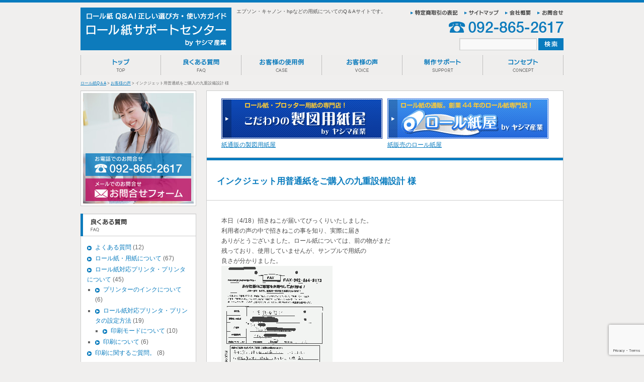

--- FILE ---
content_type: text/html; charset=UTF-8
request_url: http://paper-support.com/archives/1760
body_size: 8762
content:
<!DOCTYPE html>
<html lang="ja">
<head>
<meta charset="UTF-8" />
	<title>ロール紙をご購入の九重設備設計 様から頂きました嬉しいお声 | ロール紙Q＆A</title>
<meta name="description" content="ロール紙に関するお得な情報！質問に解答するサイトです。エプソン、キャノン、hpなどのロール紙やコート紙、光沢紙、耐水紙で悩まれている方は必見です。">
<meta name="keywords" content="ロール紙,hp,エプソン,キャノン,A1ロール紙">
<link rel="profile" href="http://gmpg.org/xfn/11" />
<link rel="stylesheet" type="text/css" media="all" href="http://paper-support.com/wp-content/themes/support/style.css" />
<link rel="pingback" href="http://paper-support.com/xmlrpc.php" />
<script src="http://paper-support.com/wp-content/themes/support/js/common.js" type="text/javascript"></script>

<!-- All in One SEO Pack 3.3.4 によって Michael Torbert の Semper Fi Web Design[66,108] -->
<meta name="description"  content="日頃から弊社インクジェット用普通紙をご愛用頂いている九重設備設計 様からお寄せいただきました嬉しいお声を掲載しております。その他、皆さまから寄せられたました「大切なお客様のお声」をもとに、より充実したサービスと良い商品の提供を目指して参ります。" />

<meta name="keywords"  content="普通紙、ロール紙、インクジェット用普通紙,a1,a1ノビ,a3,a3ノビ,a3ノビロール紙,a4,a０,a２,canon,designjet,epson,hp,imageprograf,ipf,maxart,pm,px,インクジェット,エプソン,キャストコート,キャノン,コート紙,デザインジェット,トレペ,トレーシングペーパー,プリンタ,プリンター,プロッタ,プロッター,マイラーフィルム,マックスアート,マットコート紙,ミラーコート,ユポ,ロール紙,ロール紙販売,ロール紙通販,光沢紙,合成紙,大判,普通紙,水に強い紙,用紙,耐水紙,２４インチ,３６インチ,ｂ0,ｂ1,ｂ2,ｂ3,ｂ4" />

<script type="application/ld+json" class="aioseop-schema">{"@context":"https://schema.org","@graph":[{"@type":"Organization","@id":"http://paper-support.com/#organization","url":"http://paper-support.com/","name":"\u30ed\u30fc\u30eb\u7d19Q\uff06A","sameAs":[]},{"@type":"WebSite","@id":"http://paper-support.com/#website","url":"http://paper-support.com/","name":"\u30ed\u30fc\u30eb\u7d19Q\uff06A","publisher":{"@id":"http://paper-support.com/#organization"},"potentialAction":{"@type":"SearchAction","target":"http://paper-support.com/?s={search_term_string}","query-input":"required name=search_term_string"}},{"@type":"WebPage","@id":"http://paper-support.com/archives/1760#webpage","url":"http://paper-support.com/archives/1760","inLanguage":"ja","name":"\u30a4\u30f3\u30af\u30b8\u30a7\u30c3\u30c8\u7528\u666e\u901a\u7d19\u3092\u3054\u8cfc\u5165\u306e\u4e5d\u91cd\u8a2d\u5099\u8a2d\u8a08 \u69d8","isPartOf":{"@id":"http://paper-support.com/#website"},"datePublished":"2012-05-29T02:28:34+00:00","dateModified":"2014-10-28T01:36:50+00:00","description":"\u65e5\u9803\u304b\u3089\u5f0a\u793e\u30a4\u30f3\u30af\u30b8\u30a7\u30c3\u30c8\u7528\u666e\u901a\u7d19\u3092\u3054\u611b\u7528\u9802\u3044\u3066\u3044\u308b\u4e5d\u91cd\u8a2d\u5099\u8a2d\u8a08 \u69d8\u304b\u3089\u304a\u5bc4\u305b\u3044\u305f\u3060\u304d\u307e\u3057\u305f\u5b09\u3057\u3044\u304a\u58f0\u3092\u63b2\u8f09\u3057\u3066\u304a\u308a\u307e\u3059\u3002\u305d\u306e\u4ed6\u3001\u7686\u3055\u307e\u304b\u3089\u5bc4\u305b\u3089\u308c\u305f\u307e\u3057\u305f\u300c\u5927\u5207\u306a\u304a\u5ba2\u69d8\u306e\u304a\u58f0\u300d\u3092\u3082\u3068\u306b\u3001\u3088\u308a\u5145\u5b9f\u3057\u305f\u30b5\u30fc\u30d3\u30b9\u3068\u826f\u3044\u5546\u54c1\u306e\u63d0\u4f9b\u3092\u76ee\u6307\u3057\u3066\u53c2\u308a\u307e\u3059\u3002"},{"@type":"Article","@id":"http://paper-support.com/archives/1760#article","isPartOf":{"@id":"http://paper-support.com/archives/1760#webpage"},"author":{"@id":"http://paper-support.com/archives/author/paper#author"},"headline":"\u30a4\u30f3\u30af\u30b8\u30a7\u30c3\u30c8\u7528\u666e\u901a\u7d19\u3092\u3054\u8cfc\u5165\u306e\u4e5d\u91cd\u8a2d\u5099\u8a2d\u8a08 \u69d8","datePublished":"2012-05-29T02:28:34+00:00","dateModified":"2014-10-28T01:36:50+00:00","commentCount":0,"mainEntityOfPage":{"@id":"http://paper-support.com/archives/1760#webpage"},"publisher":{"@id":"http://paper-support.com/#organization"},"articleSection":"\u304a\u5ba2\u69d8\u306e\u58f0, a1, a1\u30ce\u30d3, a3, a3\u30ce\u30d3, a3\u30ce\u30d3\u30ed\u30fc\u30eb\u7d19, a4, a\uff10, a\uff12, canon, Designjet, epson, hp, imagePROGRAF, iPF, MAXART, PM, PX, \u30a4\u30f3\u30af\u30b8\u30a7\u30c3\u30c8, \u30a8\u30d7\u30bd\u30f3, \u30ad\u30e3\u30b9\u30c8\u30b3\u30fc\u30c8, \u30ad\u30e3\u30ce\u30f3, \u30b3\u30fc\u30c8\u7d19, \u30c7\u30b6\u30a4\u30f3\u30b8\u30a7\u30c3\u30c8, \u30c8\u30ec\u30da, \u30c8\u30ec\u30fc\u30b7\u30f3\u30b0\u30da\u30fc\u30d1\u30fc, \u30d7\u30ea\u30f3\u30bf, \u30d7\u30ea\u30f3\u30bf\u30fc, \u30d7\u30ed\u30c3\u30bf, \u30d7\u30ed\u30c3\u30bf\u30fc, \u30de\u30a4\u30e9\u30fc\u30d5\u30a3\u30eb\u30e0, \u30de\u30c3\u30af\u30b9\u30a2\u30fc\u30c8, \u30de\u30c3\u30c8\u30b3\u30fc\u30c8\u7d19, \u30df\u30e9\u30fc\u30b3\u30fc\u30c8, \u30e6\u30dd, \u30ed\u30fc\u30eb\u7d19, \u30ed\u30fc\u30eb\u7d19\u8ca9\u58f2, \u30ed\u30fc\u30eb\u7d19\u901a\u8ca9, \u5149\u6ca2\u7d19, \u5408\u6210\u7d19, \u5927\u5224, \u666e\u901a\u7d19, \u6c34\u306b\u5f37\u3044\u7d19, \u7528\u7d19, \u8010\u6c34\u7d19, \uff12\uff14\u30a4\u30f3\u30c1, \uff13\uff16\u30a4\u30f3\u30c1, \uff420, \uff421, \uff422, \uff423, \uff424"},{"@type":"Person","@id":"http://paper-support.com/archives/author/paper#author","name":"paper","sameAs":[],"image":{"@type":"ImageObject","@id":"http://paper-support.com/#personlogo","url":"http://1.gravatar.com/avatar/47dc5f84af6c8a9091f4c3226a993243?s=96&d=mm&r=g","width":96,"height":96,"caption":"paper"}}]}</script>
<link rel="canonical" href="http://paper-support.com/archives/1760" />
<!-- All in One SEO Pack -->
<link rel='dns-prefetch' href='//www.google.com' />
<link rel='dns-prefetch' href='//s.w.org' />
<link rel="alternate" type="application/rss+xml" title="ロール紙Q＆A &raquo; フィード" href="http://paper-support.com/feed" />
<link rel="alternate" type="application/rss+xml" title="ロール紙Q＆A &raquo; コメントフィード" href="http://paper-support.com/comments/feed" />
		<script type="text/javascript">
			window._wpemojiSettings = {"baseUrl":"https:\/\/s.w.org\/images\/core\/emoji\/11\/72x72\/","ext":".png","svgUrl":"https:\/\/s.w.org\/images\/core\/emoji\/11\/svg\/","svgExt":".svg","source":{"concatemoji":"http:\/\/paper-support.com\/wp-includes\/js\/wp-emoji-release.min.js?ver=4.9.26"}};
			!function(e,a,t){var n,r,o,i=a.createElement("canvas"),p=i.getContext&&i.getContext("2d");function s(e,t){var a=String.fromCharCode;p.clearRect(0,0,i.width,i.height),p.fillText(a.apply(this,e),0,0);e=i.toDataURL();return p.clearRect(0,0,i.width,i.height),p.fillText(a.apply(this,t),0,0),e===i.toDataURL()}function c(e){var t=a.createElement("script");t.src=e,t.defer=t.type="text/javascript",a.getElementsByTagName("head")[0].appendChild(t)}for(o=Array("flag","emoji"),t.supports={everything:!0,everythingExceptFlag:!0},r=0;r<o.length;r++)t.supports[o[r]]=function(e){if(!p||!p.fillText)return!1;switch(p.textBaseline="top",p.font="600 32px Arial",e){case"flag":return s([55356,56826,55356,56819],[55356,56826,8203,55356,56819])?!1:!s([55356,57332,56128,56423,56128,56418,56128,56421,56128,56430,56128,56423,56128,56447],[55356,57332,8203,56128,56423,8203,56128,56418,8203,56128,56421,8203,56128,56430,8203,56128,56423,8203,56128,56447]);case"emoji":return!s([55358,56760,9792,65039],[55358,56760,8203,9792,65039])}return!1}(o[r]),t.supports.everything=t.supports.everything&&t.supports[o[r]],"flag"!==o[r]&&(t.supports.everythingExceptFlag=t.supports.everythingExceptFlag&&t.supports[o[r]]);t.supports.everythingExceptFlag=t.supports.everythingExceptFlag&&!t.supports.flag,t.DOMReady=!1,t.readyCallback=function(){t.DOMReady=!0},t.supports.everything||(n=function(){t.readyCallback()},a.addEventListener?(a.addEventListener("DOMContentLoaded",n,!1),e.addEventListener("load",n,!1)):(e.attachEvent("onload",n),a.attachEvent("onreadystatechange",function(){"complete"===a.readyState&&t.readyCallback()})),(n=t.source||{}).concatemoji?c(n.concatemoji):n.wpemoji&&n.twemoji&&(c(n.twemoji),c(n.wpemoji)))}(window,document,window._wpemojiSettings);
		</script>
		<style type="text/css">
img.wp-smiley,
img.emoji {
	display: inline !important;
	border: none !important;
	box-shadow: none !important;
	height: 1em !important;
	width: 1em !important;
	margin: 0 .07em !important;
	vertical-align: -0.1em !important;
	background: none !important;
	padding: 0 !important;
}
</style>
<link rel='stylesheet' id='contact-form-7-css'  href='http://paper-support.com/wp-content/plugins/contact-form-7/includes/css/styles.css?ver=5.1.6' type='text/css' media='all' />
<link rel='stylesheet' id='wp-pagenavi-css'  href='http://paper-support.com/wp-content/plugins/wp-pagenavi/pagenavi-css.css?ver=2.70' type='text/css' media='all' />
<script type='text/javascript' src='http://paper-support.com/wp-includes/js/jquery/jquery.js?ver=1.12.4'></script>
<script type='text/javascript' src='http://paper-support.com/wp-includes/js/jquery/jquery-migrate.min.js?ver=1.4.1'></script>
<link rel='https://api.w.org/' href='http://paper-support.com/wp-json/' />
<link rel="EditURI" type="application/rsd+xml" title="RSD" href="http://paper-support.com/xmlrpc.php?rsd" />
<link rel="wlwmanifest" type="application/wlwmanifest+xml" href="http://paper-support.com/wp-includes/wlwmanifest.xml" /> 
<link rel='prev' title='インクジェット用普通紙をご購入のヤマグチ事務所 様' href='http://paper-support.com/archives/1753' />
<link rel='next' title='インクジェット用普通紙をご購入の（資）こまがたや 様' href='http://paper-support.com/archives/1773' />
<meta name="generator" content="WordPress 4.9.26" />
<link rel='shortlink' href='http://paper-support.com/?p=1760' />
<link rel="alternate" type="application/json+oembed" href="http://paper-support.com/wp-json/oembed/1.0/embed?url=http%3A%2F%2Fpaper-support.com%2Farchives%2F1760" />
<link rel="alternate" type="text/xml+oembed" href="http://paper-support.com/wp-json/oembed/1.0/embed?url=http%3A%2F%2Fpaper-support.com%2Farchives%2F1760&#038;format=xml" />
<script type="text/javascript" src="http://ajax.googleapis.com/ajax/libs/jquery/1.7.1/jquery.min.js"></script>
<script type="text/javascript" src="http://paper-support.com/wp-content/themes/support/js/jquery.droppy.js"></script>
<script type="text/javascript">  
	$(function() {
		$("#hmul").droppy();
	});
</script>
<!-- Global site tag (gtag.js) - Google Analytics -->
<script async src="https://www.googletagmanager.com/gtag/js?id=UA-213178055-1"></script>
<script>
  window.dataLayer = window.dataLayer || [];
  function gtag(){dataLayer.push(arguments);}
  gtag('js', new Date());

  gtag('config', 'UA-213178055-1');
</script>

</head>

<body class="post-template-default single single-post postid-1760 single-format-standard">
<a name="TOP" id="TOP"></a>
<div id="header">
	<div id="htitle">
		<div id="logo">
			<h1><a href="http://paper-support.com/" title="ロール紙Q＆A" rel="home"><img src="http://paper-support.com/wp-content/themes/support/images/common/header_logo.gif" alt="ロール紙Q＆A"></a></h1>
		</div>
	</div>
	<p id="disc">エプソン・キャノン・hpなどの用紙についてのQ＆Aサイトです。</p>
	<p id="hphone"><img src="http://paper-support.com/wp-content/themes/support/images/common/header_phone.gif" alt="TEL：092-865-2617"></p>
	<div id="hnavi">
		<ul>
			<li><a href="http://paper-support.com/rule"><img src="http://paper-support.com/wp-content/themes/support/images/common/header_navi01_off.gif" alt="特定商取引の表記"></a></li>
			<li><a href="http://paper-support.com/sitemap"><img src="http://paper-support.com/wp-content/themes/support/images/common/header_navi02_off.gif" alt="サイトマップ"></a></li>
			<li><a href="http://paper-support.com/corp"><img src="http://paper-support.com/wp-content/themes/support/images/common/header_navi03_off.gif" alt="会社概要"></a></li>
			<li><a href="http://paper-support.com/contact"><img src="http://paper-support.com/wp-content/themes/support/images/common/header_navi04_off.gif" alt="お問合せ"></a></li>
		</ul>
	</div>
	<div id="hsearch">
		<form role="search" method="get" id="searchform" action="http://paper-support.com/ ">
		<div><label class="screen-reader-text" for="s">検索:</label>
		<input value="" name="s" id="s" type="text">
		<input type="image" src="http://paper-support.com/wp-content/themes/support/images/common/icon_search.gif" value="検索" style="vertical-align:bottom;">
		</div>
		</form>
	</div>
	<div id="hmenu">
		<ul id="hmul">
			<li><a href="http://paper-support.com/"><img src="http://paper-support.com/wp-content/themes/support/images/common/header_menu01_off.gif" alt="トップ"></a></li>
			<li><a href="http://paper-support.com/archives/category/faq"><img src="http://paper-support.com/wp-content/themes/support/images/common/header_menu02_off.gif" alt="良くある質問"></a>
			<ul>
				<li><a href="http://paper-support.com/archives/category/purpose">目的で探す</a></li>
				<li><a href="http://paper-support.com/archives/category/item">商品で探す</a></li>
				<li><a href="http://paper-support.com/archives/category/size">サイズで探す</a></li>
				<li><a href="http://paper-support.com/archives/category/support">制作サポート</a></li>
			</ul>
			</li>
			<li><a href="http://paper-support.com/case"><img src="http://paper-support.com/wp-content/themes/support/images/common/header_menu03_off.gif" alt="お客様の使用例"></a></li>
			<li><a href="http://paper-support.com/archives/category/voice"><img src="http://paper-support.com/wp-content/themes/support/images/common/header_menu04_off.gif" alt="お客様の声"></a></li>
			<li><a href="http://paper-support.com/support"><img src="http://paper-support.com/wp-content/themes/support/images/common/header_menu05_off.gif" alt="制作サポート"></a></li>
			<li><a href="http://paper-support.com/concept"><img src="http://paper-support.com/wp-content/themes/support/images/common/header_menu06_off.gif" alt="コンセプト"></a></li>
		</ul>
	</div>
	<div id="breadcrumbs">
	<!-- Breadcrumb NavXT 6.4.0 -->
<a title="Go to ロール紙Q＆A." href="http://paper-support.com">ロール紙Q＆A</a> &gt; <span property="itemListElement" typeof="ListItem"><a property="item" typeof="WebPage" title="Go to the お客様の声 category archives." href="http://paper-support.com/archives/category/voice" class="taxonomy category" ><span property="name">お客様の声</span></a><meta property="position" content="2"></span> &gt; インクジェット用普通紙をご購入の九重設備設計 様	</div>
</div>

<div id="wrapper" class="hfeed">


	<div id="main">

		<div id="container">

			<div id="content" role="main">

				<div id="index_banner">
					<ul>
						<li><a href="http://www.seizuyoushiya.com/" target="_blank"><img src="http://paper-support.com/wp-content/themes/support/images/common/banner_seizuyoushiya_off.gif" alt="製図用紙屋"><br />紙通販の製図用紙屋</a></li>
						<li><a href="http://www.rollshiya.com/" target="_blank"><img src="http://paper-support.com/wp-content/themes/support/images/common/banner_rollshiya_off.gif" alt="ロール紙屋"><br />紙販売のロール紙屋</a></li>
					</ul>
				</div>

				<h2>インクジェット用普通紙をご購入の九重設備設計 様</h2>


				<div id="post-1760" class="post-1760 post type-post status-publish format-standard hentry category-voice tag-a1 tag-a3 tag-a4 tag-a tag-canon tag-designjet tag-epson tag-hp tag-imageprograf tag-ipf tag-maxart tag-pm tag-px tag-68 tag-92 tag-72 tag-93 tag-74 tag-126 tag-95 tag-403 tag-66 tag-65 tag-67 tag-64 tag-94 tag-128 tag-75 tag-73 tag-156 tag-62 tag-77 tag-76 tag-71 tag-140 tag-61 tag-69 tag-155 tag-63 tag-154 tag-145 tag-144 tag-146 tag-147 tag-148 tag-149 tag-150">

					<div class="entry-content">
						<p>本日（4/18）招きねこが届いてびっくりいたしました。<br />
利用者の声の中で招きねこの事を知り、実際に届き<br />
ありがとうございました。ロール紙については、前の物がまだ<br />
残っており、使用していませんが、サンプルで用紙の<br />
良さが分かりました。<br />
<a onclick="javascript:pageTracker._trackPageview('/downloads/wp-content/uploads/2012/05/07221608_7.png');"  href="http://paper-support.com/wp-content/uploads/2012/05/07221608_7.png"><img class="alignnone size-medium wp-image-1875" title="07221608_7" alt="" src="http://paper-support.com/wp-content/uploads/2012/05/07221608_7-221x300.png" width="221" height="300" srcset="http://paper-support.com/wp-content/uploads/2012/05/07221608_7-221x300.png 221w, http://paper-support.com/wp-content/uploads/2012/05/07221608_7-757x1024.png 757w" sizes="(max-width: 221px) 100vw, 221px" /></a></p>
											</div><!-- .entry-content -->


				</div><!-- #post-## -->

				<div id="nav-below" class="navigation">
					<div class="nav-previous"><a href="http://paper-support.com/archives/1753" rel="prev"><span class="meta-nav">&larr;</span> インクジェット用普通紙をご購入のヤマグチ事務所 様</a></div>
					<div class="nav-next"><a href="http://paper-support.com/archives/1773" rel="next">インクジェット用普通紙をご購入の（資）こまがたや 様 <span class="meta-nav">&rarr;</span></a></div>
				</div><!-- #nav-below -->

				
			<div id="comments">


	<p class="nocomments">コメントは受け付けていません。</p>



</div><!-- #comments -->


				<p class="ac sp30-"><img src="http://paper-support.com/wp-content/themes/support/images/common/bt_contact.gif" alt="お問い合わせ"></p>

			</div><!-- #content -->
		</div><!-- #container -->


		<div id="primary" class="widget-area" role="complementary">

			<ul class="side_banner">
				<li><a href="http://paper-support.com/contact"><img src="http://paper-support.com/wp-content/themes/support/images/common/side_banner01.jpg" alt="お電話でのお問合せ：092-865-2617　メールでのお問合せはこちら"></a></li>
			</ul>

			<h3><img src="http://paper-support.com/wp-content/themes/support/images/common/side_title01.gif" alt="よくある質問"></h3>
			<ul class="side_menu">
					<li class="cat-item cat-item-59"><a href="http://paper-support.com/archives/category/faq/%e3%82%88%e3%81%8f%e3%81%82%e3%82%8b%e8%b3%aa%e5%95%8f" >よくある質問</a> (12)
</li>
	<li class="cat-item cat-item-4"><a href="http://paper-support.com/archives/category/faq/%e7%94%a8%e7%b4%99%e3%81%ab%e3%81%a4%e3%81%84%e3%81%a6" >ロール紙・用紙について</a> (67)
</li>
	<li class="cat-item cat-item-5"><a href="http://paper-support.com/archives/category/faq/faq02" >ロール紙対応プリンタ・プリンタについて</a> (45)
<ul class='children'>
	<li class="cat-item cat-item-6"><a href="http://paper-support.com/archives/category/faq/faq02/faq03" >プリンターのインクについて</a> (6)
</li>
	<li class="cat-item cat-item-30"><a href="http://paper-support.com/archives/category/faq/faq02/%e3%83%ad%e3%83%bc%e3%83%ab%e7%b4%99%e5%af%be%e5%bf%9c%e3%83%97%e3%83%aa%e3%83%b3%e3%82%bf%e3%83%bb%e3%83%97%e3%83%aa%e3%83%b3%e3%82%bf%e3%81%ae%e8%a8%ad%e5%ae%9a%e6%96%b9%e6%b3%95" >ロール紙対応プリンタ・プリンタの設定方法</a> (19)
	<ul class='children'>
	<li class="cat-item cat-item-19"><a href="http://paper-support.com/archives/category/faq/faq02/%e3%83%ad%e3%83%bc%e3%83%ab%e7%b4%99%e5%af%be%e5%bf%9c%e3%83%97%e3%83%aa%e3%83%b3%e3%82%bf%e3%83%bb%e3%83%97%e3%83%aa%e3%83%b3%e3%82%bf%e3%81%ae%e8%a8%ad%e5%ae%9a%e6%96%b9%e6%b3%95/%e5%8d%b0%e5%88%b7%e3%83%a2%e3%83%bc%e3%83%89%e3%81%ab%e3%81%a4%e3%81%84%e3%81%a6" >印刷モードについて</a> (10)
</li>
	</ul>
</li>
	<li class="cat-item cat-item-18"><a href="http://paper-support.com/archives/category/faq/faq02/%e5%8d%b0%e5%88%b7%e3%81%ab%e3%81%a4%e3%81%84%e3%81%a6" >印刷について</a> (6)
</li>
</ul>
</li>
	<li class="cat-item cat-item-40"><a href="http://paper-support.com/archives/category/faq/%e5%8d%b0%e5%88%b7%e3%81%ab%e9%96%a2%e3%81%99%e3%82%8b%e3%81%94%e8%b3%aa%e5%95%8f%e3%80%82" >印刷に関するご質問。</a> (8)
</li>
			</ul>

			<h3><img src="http://paper-support.com/wp-content/themes/support/images/common/side_title02.gif" alt="目的で探す"></h3>
			<ul class="side_menu">
					<li class="cat-item cat-item-57"><a href="http://paper-support.com/archives/category/purpose/pop%e3%83%bb%e3%83%9d%e3%82%b9%e3%82%bf%e3%83%bc%e4%bd%9c%e6%88%90" >POP・ポスター作成</a> (14)
</li>
	<li class="cat-item cat-item-58"><a href="http://paper-support.com/archives/category/purpose/%e3%81%9d%e3%81%ae%e4%bb%96" >その他の使い方</a> (11)
</li>
	<li class="cat-item cat-item-32"><a href="http://paper-support.com/archives/category/purpose/%e3%82%ab%e3%83%a9%e3%83%bc%e5%8d%b0%e5%88%b7" >写真　・　カラー印刷</a> (8)
</li>
	<li class="cat-item cat-item-402"><a href="http://paper-support.com/archives/category/purpose/%e5%b1%8b%e5%a4%96%e3%81%a7%e4%bd%bf%e3%81%86" >屋外で使う</a> (19)
</li>
	<li class="cat-item cat-item-25"><a href="http://paper-support.com/archives/category/purpose/%e6%89%8b%e6%9b%b8%e3%81%8d%e3%81%ab%e4%bd%bf%e3%81%88%e3%82%8b%e7%94%a8%e7%b4%99" >手書きに使える用紙</a> (9)
</li>
	<li class="cat-item cat-item-33"><a href="http://paper-support.com/archives/category/purpose/%e6%a8%aa%e6%96%ad%e5%b9%95%e3%83%bb%e5%9e%82%e3%82%8c%e5%b9%95%e4%bd%9c%e6%88%90" >横断幕・垂れ幕作成</a> (13)
</li>
	<li class="cat-item cat-item-51"><a href="http://paper-support.com/archives/category/purpose/%e9%95%b7%e5%b0%ba%e5%8d%b0%e5%88%b7%e3%81%ab%e3%81%a4%e3%81%84%e3%81%a6" >長尺印刷について</a> (11)
</li>
			</ul>

			<h3><img src="http://paper-support.com/wp-content/themes/support/images/common/side_title03.gif" alt="商品で探す"></h3>
			<ul class="side_menu">
					<li class="cat-item cat-item-38"><a href="http://paper-support.com/archives/category/item/%e6%99%ae%e9%80%9a%e7%b4%99" >インクジェット用 普通紙</a> (24)
</li>
	<li class="cat-item cat-item-24"><a href="http://paper-support.com/archives/category/item/%e8%80%90%e6%b0%b4%e7%b4%99" >インクジェット用 耐水紙</a> (28)
</li>
	<li class="cat-item cat-item-16"><a href="http://paper-support.com/archives/category/item/%e3%82%b3%e3%83%bc%e3%83%88%e7%b4%99" >コート紙 （ツヤ無し）</a> (25)
</li>
	<li class="cat-item cat-item-49"><a href="http://paper-support.com/archives/category/item/%e3%83%88%e3%83%ac%e3%83%bc%e3%82%b7%e3%83%b3%e3%82%b0%e3%83%9a%e3%83%bc%e3%83%91%e3%83%bc" >トレーシングペーパー</a> (15)
</li>
	<li class="cat-item cat-item-28"><a href="http://paper-support.com/archives/category/item/%e3%83%9a%e3%83%b3%e3%83%97%e3%83%ad%e3%83%83%e3%82%bf%e3%83%bc%e7%94%a8%e3%83%95%e3%82%a3%e3%83%ab%e3%83%a0" >ペンプロッター用フィルム</a> (4)
</li>
	<li class="cat-item cat-item-26"><a href="http://paper-support.com/archives/category/item/%e3%83%9e%e3%83%83%e3%83%88%e3%83%95%e3%82%a3%e3%83%ab%e3%83%a0" >マイラーフィルム</a> (15)
</li>
	<li class="cat-item cat-item-60"><a href="http://paper-support.com/archives/category/item/%e3%83%9e%e3%83%83%e3%83%88%e7%b4%99" >マット紙（マットコート紙）</a> (19)
</li>
	<li class="cat-item cat-item-43"><a href="http://paper-support.com/archives/category/item/%e5%85%89%e6%b2%a2%e7%b4%99" >光沢紙 （フォト光沢ロール紙）</a> (14)
</li>
	<li class="cat-item cat-item-44"><a href="http://paper-support.com/archives/category/item/%e6%a0%a1%e6%ad%a3%e7%94%a8%e7%b4%99" >校正用紙</a> (7)
</li>
	<li class="cat-item cat-item-54"><a href="http://paper-support.com/archives/category/item/%e3%81%9d%e3%81%ae%e4%bb%96%e3%81%ae%e7%94%a8%e7%b4%99" >特殊用紙について</a> (12)
</li>
	<li class="cat-item cat-item-36"><a href="http://paper-support.com/archives/category/item/%e7%94%a8%e7%b4%99%ef%bc%88%e3%82%ab%e3%83%83%e3%83%88%e7%b4%99%ef%bc%89%e3%81%ab%e3%81%a4%e3%81%84%e3%81%a6" >用紙（カット紙）について</a> (18)
</li>
	<li class="cat-item cat-item-45"><a href="http://paper-support.com/archives/category/item/%e7%b8%81%e5%8a%a0%e5%b7%a5%e3%83%88%e3%83%ac%e3%83%bc%e3%82%b7%e3%83%b3%e3%82%b0%e3%83%9a%e3%83%bc%e3%83%91%e3%83%bc%ef%bc%88%e3%83%89%e3%83%a9%e3%82%ac%e3%83%bc%ef%bc%89" >縁加工トレーシングペーパー（ドラガー）</a> (5)
</li>
	<li class="cat-item cat-item-194"><a href="http://paper-support.com/archives/category/item/%e9%95%b7%e5%b0%ba%e7%94%a8%e7%b4%99%ef%bc%88%e9%95%b7%e5%b0%ba%e7%b4%99%ef%bc%89" title="複合機、レーザープリンターなどで使える用紙">長尺用紙（長尺紙）</a> (7)
</li>
			</ul>

			<h3><img src="http://paper-support.com/wp-content/themes/support/images/common/side_title05.gif" alt="サイズで探す"></h3>
			<ul class="side_menu">
					<li class="cat-item cat-item-56"><a href="http://paper-support.com/archives/category/size/%e3%82%b5%e3%82%a4%e3%82%ba%e3%81%a7%e6%8e%a2%e3%81%99" >サイズで探す</a> (26)
</li>
	<li class="cat-item cat-item-29"><a href="http://paper-support.com/archives/category/size/%e3%83%ad%e3%83%bc%e3%83%ab%e7%b4%99%e3%82%b5%e3%82%a4%e3%82%ba%e3%81%ab%e3%81%a4%e3%81%84%e3%81%a6" >ロール紙サイズについて</a> (45)
</li>
			</ul>

			<h3><img src="http://paper-support.com/wp-content/themes/support/images/common/side_title04.gif" alt="制作サポート"></h3>
			<ul class="side_menu">
				<li><a href="http://paper-support.com/archives/1130">POPを作る際、どの様なソフトを使えば良いですか？</a></li>
				<li><a href="http://paper-support.com/archives/1125">ポスターを作る際、どの様なソフトを使えば良いですか？</a></li>
				<li><a href="http://paper-support.com/archives/553">横断幕や垂れ幕はどんなソフトを使ったらいいのでしょうか？</a></li>
				<li><a href="http://paper-support.com/archives/30">印刷したプリンター ロール紙の屋外使用について</a></li>
			</ul>

			<ul class="side_banner">
				<li><a href="http://www.seizuyoushiya.com/" target="_blank"><img src="http://paper-support.com/wp-content/themes/support/images/common/banner_seizuyoushiya.gif" alt="製図用紙屋" style="float:left;"></a>
				<a href="http://www.rollshiya.com/" target="_blank"><img src="http://paper-support.com/wp-content/themes/support/images/common/banner_rollshiya.gif" alt="ロール紙屋" style="float:right;"></a></li>
			</ul>

		</div><!-- #primary .widget-area -->

	</div><!-- #main -->


</div><!-- #wrapper -->


<div id="footer">
	<p id="pagetop"><a href="#TOP">ページトップへ</a></p>
	<div id="fframe">
		<p id="flogo"><img src="http://paper-support.com/wp-content/themes/support/images/common/footer_logo.gif" alt="ロール紙サポートセンター ヤシマ産業株式会社"></p>
		<p id="fphone"><img src="http://paper-support.com/wp-content/themes/support/images/common/footer_phone.gif" alt="TEL：092-865-2617"></p>
		<p id="faddress">〒814-0155<br>
		福岡県福岡市城南区東油山6丁目2-22</p>
		<div id="fnavi">
			<ul>
				<li><a href="http://paper-support.com/">トップ</a></li>
				<li><a href="http://paper-support.com/archives/category/faq">良くある質問</a></li>
				<li><a href="http://paper-support.com/archives/category/purpose">目的で探す</a></li>
				<li><a href="http://paper-support.com/archives/category/item">商品で探す</a></li>
				<li><a href="http://paper-support.com/">作品ギャラリー</a></li>
				<li><a href="http://paper-support.com/">お客様の声</a></li>
			</ul>
			<ul>
				<li><a href="http://paper-support.com/">制作サポート</a></li>
				<li><a href="http://paper-support.com/concept">コンセプト</a></li>
				<li><a href="http://paper-support.com/contact">総合お問合せ</a></li>
				<li><a href="http://paper-support.com/rule">特定商取引の表記</a></li>
				<li><a href="http://paper-support.com/sitemap">サイトマップ</a></li>
				<li><a href="http://paper-support.com/corp">会社概要</a></li>
			</ul>
		</div>
	</div>
	<p id="fcopy">Copyright (c) yashima sangyou Co.ltd. All rights reserved.</p>
</div>


<!-- tracker added by Ultimate Google Analytics plugin v1.6.0: http://www.oratransplant.nl/uga -->
<script type="text/javascript">
var gaJsHost = (("https:" == document.location.protocol) ? "https://ssl." : "http://www.");
document.write(unescape("%3Cscript src='" + gaJsHost + "google-analytics.com/ga.js' type='text/javascript'%3E%3C/script%3E"));
</script>
<script type="text/javascript">
var pageTracker = _gat._getTracker("UA-30211612-1");
pageTracker._initData();
pageTracker._trackPageview();
</script>
<script type='text/javascript' src='http://paper-support.com/wp-includes/js/comment-reply.min.js?ver=4.9.26'></script>
<script type='text/javascript'>
/* <![CDATA[ */
var wpcf7 = {"apiSettings":{"root":"http:\/\/paper-support.com\/wp-json\/contact-form-7\/v1","namespace":"contact-form-7\/v1"}};
/* ]]> */
</script>
<script type='text/javascript' src='http://paper-support.com/wp-content/plugins/contact-form-7/includes/js/scripts.js?ver=5.1.6'></script>
<script type='text/javascript' src='https://www.google.com/recaptcha/api.js?render=6LcFTtIUAAAAAMqG15wlHPTvqnBdYsQ2-Nlb_e_U&#038;ver=3.0'></script>
<script type='text/javascript' src='http://paper-support.com/wp-includes/js/wp-embed.min.js?ver=4.9.26'></script>
<script type="text/javascript">
( function( grecaptcha, sitekey, actions ) {

	var wpcf7recaptcha = {

		execute: function( action ) {
			grecaptcha.execute(
				sitekey,
				{ action: action }
			).then( function( token ) {
				var forms = document.getElementsByTagName( 'form' );

				for ( var i = 0; i < forms.length; i++ ) {
					var fields = forms[ i ].getElementsByTagName( 'input' );

					for ( var j = 0; j < fields.length; j++ ) {
						var field = fields[ j ];

						if ( 'g-recaptcha-response' === field.getAttribute( 'name' ) ) {
							field.setAttribute( 'value', token );
							break;
						}
					}
				}
			} );
		},

		executeOnHomepage: function() {
			wpcf7recaptcha.execute( actions[ 'homepage' ] );
		},

		executeOnContactform: function() {
			wpcf7recaptcha.execute( actions[ 'contactform' ] );
		},

	};

	grecaptcha.ready(
		wpcf7recaptcha.executeOnHomepage
	);

	document.addEventListener( 'change',
		wpcf7recaptcha.executeOnContactform, false
	);

	document.addEventListener( 'wpcf7submit',
		wpcf7recaptcha.executeOnHomepage, false
	);

} )(
	grecaptcha,
	'6LcFTtIUAAAAAMqG15wlHPTvqnBdYsQ2-Nlb_e_U',
	{"homepage":"homepage","contactform":"contactform"}
);
</script>
</body>
</html>


--- FILE ---
content_type: text/html; charset=utf-8
request_url: https://www.google.com/recaptcha/api2/anchor?ar=1&k=6LcFTtIUAAAAAMqG15wlHPTvqnBdYsQ2-Nlb_e_U&co=aHR0cDovL3BhcGVyLXN1cHBvcnQuY29tOjgw&hl=en&v=PoyoqOPhxBO7pBk68S4YbpHZ&size=invisible&anchor-ms=20000&execute-ms=30000&cb=gz1hcwslxq7j
body_size: 48573
content:
<!DOCTYPE HTML><html dir="ltr" lang="en"><head><meta http-equiv="Content-Type" content="text/html; charset=UTF-8">
<meta http-equiv="X-UA-Compatible" content="IE=edge">
<title>reCAPTCHA</title>
<style type="text/css">
/* cyrillic-ext */
@font-face {
  font-family: 'Roboto';
  font-style: normal;
  font-weight: 400;
  font-stretch: 100%;
  src: url(//fonts.gstatic.com/s/roboto/v48/KFO7CnqEu92Fr1ME7kSn66aGLdTylUAMa3GUBHMdazTgWw.woff2) format('woff2');
  unicode-range: U+0460-052F, U+1C80-1C8A, U+20B4, U+2DE0-2DFF, U+A640-A69F, U+FE2E-FE2F;
}
/* cyrillic */
@font-face {
  font-family: 'Roboto';
  font-style: normal;
  font-weight: 400;
  font-stretch: 100%;
  src: url(//fonts.gstatic.com/s/roboto/v48/KFO7CnqEu92Fr1ME7kSn66aGLdTylUAMa3iUBHMdazTgWw.woff2) format('woff2');
  unicode-range: U+0301, U+0400-045F, U+0490-0491, U+04B0-04B1, U+2116;
}
/* greek-ext */
@font-face {
  font-family: 'Roboto';
  font-style: normal;
  font-weight: 400;
  font-stretch: 100%;
  src: url(//fonts.gstatic.com/s/roboto/v48/KFO7CnqEu92Fr1ME7kSn66aGLdTylUAMa3CUBHMdazTgWw.woff2) format('woff2');
  unicode-range: U+1F00-1FFF;
}
/* greek */
@font-face {
  font-family: 'Roboto';
  font-style: normal;
  font-weight: 400;
  font-stretch: 100%;
  src: url(//fonts.gstatic.com/s/roboto/v48/KFO7CnqEu92Fr1ME7kSn66aGLdTylUAMa3-UBHMdazTgWw.woff2) format('woff2');
  unicode-range: U+0370-0377, U+037A-037F, U+0384-038A, U+038C, U+038E-03A1, U+03A3-03FF;
}
/* math */
@font-face {
  font-family: 'Roboto';
  font-style: normal;
  font-weight: 400;
  font-stretch: 100%;
  src: url(//fonts.gstatic.com/s/roboto/v48/KFO7CnqEu92Fr1ME7kSn66aGLdTylUAMawCUBHMdazTgWw.woff2) format('woff2');
  unicode-range: U+0302-0303, U+0305, U+0307-0308, U+0310, U+0312, U+0315, U+031A, U+0326-0327, U+032C, U+032F-0330, U+0332-0333, U+0338, U+033A, U+0346, U+034D, U+0391-03A1, U+03A3-03A9, U+03B1-03C9, U+03D1, U+03D5-03D6, U+03F0-03F1, U+03F4-03F5, U+2016-2017, U+2034-2038, U+203C, U+2040, U+2043, U+2047, U+2050, U+2057, U+205F, U+2070-2071, U+2074-208E, U+2090-209C, U+20D0-20DC, U+20E1, U+20E5-20EF, U+2100-2112, U+2114-2115, U+2117-2121, U+2123-214F, U+2190, U+2192, U+2194-21AE, U+21B0-21E5, U+21F1-21F2, U+21F4-2211, U+2213-2214, U+2216-22FF, U+2308-230B, U+2310, U+2319, U+231C-2321, U+2336-237A, U+237C, U+2395, U+239B-23B7, U+23D0, U+23DC-23E1, U+2474-2475, U+25AF, U+25B3, U+25B7, U+25BD, U+25C1, U+25CA, U+25CC, U+25FB, U+266D-266F, U+27C0-27FF, U+2900-2AFF, U+2B0E-2B11, U+2B30-2B4C, U+2BFE, U+3030, U+FF5B, U+FF5D, U+1D400-1D7FF, U+1EE00-1EEFF;
}
/* symbols */
@font-face {
  font-family: 'Roboto';
  font-style: normal;
  font-weight: 400;
  font-stretch: 100%;
  src: url(//fonts.gstatic.com/s/roboto/v48/KFO7CnqEu92Fr1ME7kSn66aGLdTylUAMaxKUBHMdazTgWw.woff2) format('woff2');
  unicode-range: U+0001-000C, U+000E-001F, U+007F-009F, U+20DD-20E0, U+20E2-20E4, U+2150-218F, U+2190, U+2192, U+2194-2199, U+21AF, U+21E6-21F0, U+21F3, U+2218-2219, U+2299, U+22C4-22C6, U+2300-243F, U+2440-244A, U+2460-24FF, U+25A0-27BF, U+2800-28FF, U+2921-2922, U+2981, U+29BF, U+29EB, U+2B00-2BFF, U+4DC0-4DFF, U+FFF9-FFFB, U+10140-1018E, U+10190-1019C, U+101A0, U+101D0-101FD, U+102E0-102FB, U+10E60-10E7E, U+1D2C0-1D2D3, U+1D2E0-1D37F, U+1F000-1F0FF, U+1F100-1F1AD, U+1F1E6-1F1FF, U+1F30D-1F30F, U+1F315, U+1F31C, U+1F31E, U+1F320-1F32C, U+1F336, U+1F378, U+1F37D, U+1F382, U+1F393-1F39F, U+1F3A7-1F3A8, U+1F3AC-1F3AF, U+1F3C2, U+1F3C4-1F3C6, U+1F3CA-1F3CE, U+1F3D4-1F3E0, U+1F3ED, U+1F3F1-1F3F3, U+1F3F5-1F3F7, U+1F408, U+1F415, U+1F41F, U+1F426, U+1F43F, U+1F441-1F442, U+1F444, U+1F446-1F449, U+1F44C-1F44E, U+1F453, U+1F46A, U+1F47D, U+1F4A3, U+1F4B0, U+1F4B3, U+1F4B9, U+1F4BB, U+1F4BF, U+1F4C8-1F4CB, U+1F4D6, U+1F4DA, U+1F4DF, U+1F4E3-1F4E6, U+1F4EA-1F4ED, U+1F4F7, U+1F4F9-1F4FB, U+1F4FD-1F4FE, U+1F503, U+1F507-1F50B, U+1F50D, U+1F512-1F513, U+1F53E-1F54A, U+1F54F-1F5FA, U+1F610, U+1F650-1F67F, U+1F687, U+1F68D, U+1F691, U+1F694, U+1F698, U+1F6AD, U+1F6B2, U+1F6B9-1F6BA, U+1F6BC, U+1F6C6-1F6CF, U+1F6D3-1F6D7, U+1F6E0-1F6EA, U+1F6F0-1F6F3, U+1F6F7-1F6FC, U+1F700-1F7FF, U+1F800-1F80B, U+1F810-1F847, U+1F850-1F859, U+1F860-1F887, U+1F890-1F8AD, U+1F8B0-1F8BB, U+1F8C0-1F8C1, U+1F900-1F90B, U+1F93B, U+1F946, U+1F984, U+1F996, U+1F9E9, U+1FA00-1FA6F, U+1FA70-1FA7C, U+1FA80-1FA89, U+1FA8F-1FAC6, U+1FACE-1FADC, U+1FADF-1FAE9, U+1FAF0-1FAF8, U+1FB00-1FBFF;
}
/* vietnamese */
@font-face {
  font-family: 'Roboto';
  font-style: normal;
  font-weight: 400;
  font-stretch: 100%;
  src: url(//fonts.gstatic.com/s/roboto/v48/KFO7CnqEu92Fr1ME7kSn66aGLdTylUAMa3OUBHMdazTgWw.woff2) format('woff2');
  unicode-range: U+0102-0103, U+0110-0111, U+0128-0129, U+0168-0169, U+01A0-01A1, U+01AF-01B0, U+0300-0301, U+0303-0304, U+0308-0309, U+0323, U+0329, U+1EA0-1EF9, U+20AB;
}
/* latin-ext */
@font-face {
  font-family: 'Roboto';
  font-style: normal;
  font-weight: 400;
  font-stretch: 100%;
  src: url(//fonts.gstatic.com/s/roboto/v48/KFO7CnqEu92Fr1ME7kSn66aGLdTylUAMa3KUBHMdazTgWw.woff2) format('woff2');
  unicode-range: U+0100-02BA, U+02BD-02C5, U+02C7-02CC, U+02CE-02D7, U+02DD-02FF, U+0304, U+0308, U+0329, U+1D00-1DBF, U+1E00-1E9F, U+1EF2-1EFF, U+2020, U+20A0-20AB, U+20AD-20C0, U+2113, U+2C60-2C7F, U+A720-A7FF;
}
/* latin */
@font-face {
  font-family: 'Roboto';
  font-style: normal;
  font-weight: 400;
  font-stretch: 100%;
  src: url(//fonts.gstatic.com/s/roboto/v48/KFO7CnqEu92Fr1ME7kSn66aGLdTylUAMa3yUBHMdazQ.woff2) format('woff2');
  unicode-range: U+0000-00FF, U+0131, U+0152-0153, U+02BB-02BC, U+02C6, U+02DA, U+02DC, U+0304, U+0308, U+0329, U+2000-206F, U+20AC, U+2122, U+2191, U+2193, U+2212, U+2215, U+FEFF, U+FFFD;
}
/* cyrillic-ext */
@font-face {
  font-family: 'Roboto';
  font-style: normal;
  font-weight: 500;
  font-stretch: 100%;
  src: url(//fonts.gstatic.com/s/roboto/v48/KFO7CnqEu92Fr1ME7kSn66aGLdTylUAMa3GUBHMdazTgWw.woff2) format('woff2');
  unicode-range: U+0460-052F, U+1C80-1C8A, U+20B4, U+2DE0-2DFF, U+A640-A69F, U+FE2E-FE2F;
}
/* cyrillic */
@font-face {
  font-family: 'Roboto';
  font-style: normal;
  font-weight: 500;
  font-stretch: 100%;
  src: url(//fonts.gstatic.com/s/roboto/v48/KFO7CnqEu92Fr1ME7kSn66aGLdTylUAMa3iUBHMdazTgWw.woff2) format('woff2');
  unicode-range: U+0301, U+0400-045F, U+0490-0491, U+04B0-04B1, U+2116;
}
/* greek-ext */
@font-face {
  font-family: 'Roboto';
  font-style: normal;
  font-weight: 500;
  font-stretch: 100%;
  src: url(//fonts.gstatic.com/s/roboto/v48/KFO7CnqEu92Fr1ME7kSn66aGLdTylUAMa3CUBHMdazTgWw.woff2) format('woff2');
  unicode-range: U+1F00-1FFF;
}
/* greek */
@font-face {
  font-family: 'Roboto';
  font-style: normal;
  font-weight: 500;
  font-stretch: 100%;
  src: url(//fonts.gstatic.com/s/roboto/v48/KFO7CnqEu92Fr1ME7kSn66aGLdTylUAMa3-UBHMdazTgWw.woff2) format('woff2');
  unicode-range: U+0370-0377, U+037A-037F, U+0384-038A, U+038C, U+038E-03A1, U+03A3-03FF;
}
/* math */
@font-face {
  font-family: 'Roboto';
  font-style: normal;
  font-weight: 500;
  font-stretch: 100%;
  src: url(//fonts.gstatic.com/s/roboto/v48/KFO7CnqEu92Fr1ME7kSn66aGLdTylUAMawCUBHMdazTgWw.woff2) format('woff2');
  unicode-range: U+0302-0303, U+0305, U+0307-0308, U+0310, U+0312, U+0315, U+031A, U+0326-0327, U+032C, U+032F-0330, U+0332-0333, U+0338, U+033A, U+0346, U+034D, U+0391-03A1, U+03A3-03A9, U+03B1-03C9, U+03D1, U+03D5-03D6, U+03F0-03F1, U+03F4-03F5, U+2016-2017, U+2034-2038, U+203C, U+2040, U+2043, U+2047, U+2050, U+2057, U+205F, U+2070-2071, U+2074-208E, U+2090-209C, U+20D0-20DC, U+20E1, U+20E5-20EF, U+2100-2112, U+2114-2115, U+2117-2121, U+2123-214F, U+2190, U+2192, U+2194-21AE, U+21B0-21E5, U+21F1-21F2, U+21F4-2211, U+2213-2214, U+2216-22FF, U+2308-230B, U+2310, U+2319, U+231C-2321, U+2336-237A, U+237C, U+2395, U+239B-23B7, U+23D0, U+23DC-23E1, U+2474-2475, U+25AF, U+25B3, U+25B7, U+25BD, U+25C1, U+25CA, U+25CC, U+25FB, U+266D-266F, U+27C0-27FF, U+2900-2AFF, U+2B0E-2B11, U+2B30-2B4C, U+2BFE, U+3030, U+FF5B, U+FF5D, U+1D400-1D7FF, U+1EE00-1EEFF;
}
/* symbols */
@font-face {
  font-family: 'Roboto';
  font-style: normal;
  font-weight: 500;
  font-stretch: 100%;
  src: url(//fonts.gstatic.com/s/roboto/v48/KFO7CnqEu92Fr1ME7kSn66aGLdTylUAMaxKUBHMdazTgWw.woff2) format('woff2');
  unicode-range: U+0001-000C, U+000E-001F, U+007F-009F, U+20DD-20E0, U+20E2-20E4, U+2150-218F, U+2190, U+2192, U+2194-2199, U+21AF, U+21E6-21F0, U+21F3, U+2218-2219, U+2299, U+22C4-22C6, U+2300-243F, U+2440-244A, U+2460-24FF, U+25A0-27BF, U+2800-28FF, U+2921-2922, U+2981, U+29BF, U+29EB, U+2B00-2BFF, U+4DC0-4DFF, U+FFF9-FFFB, U+10140-1018E, U+10190-1019C, U+101A0, U+101D0-101FD, U+102E0-102FB, U+10E60-10E7E, U+1D2C0-1D2D3, U+1D2E0-1D37F, U+1F000-1F0FF, U+1F100-1F1AD, U+1F1E6-1F1FF, U+1F30D-1F30F, U+1F315, U+1F31C, U+1F31E, U+1F320-1F32C, U+1F336, U+1F378, U+1F37D, U+1F382, U+1F393-1F39F, U+1F3A7-1F3A8, U+1F3AC-1F3AF, U+1F3C2, U+1F3C4-1F3C6, U+1F3CA-1F3CE, U+1F3D4-1F3E0, U+1F3ED, U+1F3F1-1F3F3, U+1F3F5-1F3F7, U+1F408, U+1F415, U+1F41F, U+1F426, U+1F43F, U+1F441-1F442, U+1F444, U+1F446-1F449, U+1F44C-1F44E, U+1F453, U+1F46A, U+1F47D, U+1F4A3, U+1F4B0, U+1F4B3, U+1F4B9, U+1F4BB, U+1F4BF, U+1F4C8-1F4CB, U+1F4D6, U+1F4DA, U+1F4DF, U+1F4E3-1F4E6, U+1F4EA-1F4ED, U+1F4F7, U+1F4F9-1F4FB, U+1F4FD-1F4FE, U+1F503, U+1F507-1F50B, U+1F50D, U+1F512-1F513, U+1F53E-1F54A, U+1F54F-1F5FA, U+1F610, U+1F650-1F67F, U+1F687, U+1F68D, U+1F691, U+1F694, U+1F698, U+1F6AD, U+1F6B2, U+1F6B9-1F6BA, U+1F6BC, U+1F6C6-1F6CF, U+1F6D3-1F6D7, U+1F6E0-1F6EA, U+1F6F0-1F6F3, U+1F6F7-1F6FC, U+1F700-1F7FF, U+1F800-1F80B, U+1F810-1F847, U+1F850-1F859, U+1F860-1F887, U+1F890-1F8AD, U+1F8B0-1F8BB, U+1F8C0-1F8C1, U+1F900-1F90B, U+1F93B, U+1F946, U+1F984, U+1F996, U+1F9E9, U+1FA00-1FA6F, U+1FA70-1FA7C, U+1FA80-1FA89, U+1FA8F-1FAC6, U+1FACE-1FADC, U+1FADF-1FAE9, U+1FAF0-1FAF8, U+1FB00-1FBFF;
}
/* vietnamese */
@font-face {
  font-family: 'Roboto';
  font-style: normal;
  font-weight: 500;
  font-stretch: 100%;
  src: url(//fonts.gstatic.com/s/roboto/v48/KFO7CnqEu92Fr1ME7kSn66aGLdTylUAMa3OUBHMdazTgWw.woff2) format('woff2');
  unicode-range: U+0102-0103, U+0110-0111, U+0128-0129, U+0168-0169, U+01A0-01A1, U+01AF-01B0, U+0300-0301, U+0303-0304, U+0308-0309, U+0323, U+0329, U+1EA0-1EF9, U+20AB;
}
/* latin-ext */
@font-face {
  font-family: 'Roboto';
  font-style: normal;
  font-weight: 500;
  font-stretch: 100%;
  src: url(//fonts.gstatic.com/s/roboto/v48/KFO7CnqEu92Fr1ME7kSn66aGLdTylUAMa3KUBHMdazTgWw.woff2) format('woff2');
  unicode-range: U+0100-02BA, U+02BD-02C5, U+02C7-02CC, U+02CE-02D7, U+02DD-02FF, U+0304, U+0308, U+0329, U+1D00-1DBF, U+1E00-1E9F, U+1EF2-1EFF, U+2020, U+20A0-20AB, U+20AD-20C0, U+2113, U+2C60-2C7F, U+A720-A7FF;
}
/* latin */
@font-face {
  font-family: 'Roboto';
  font-style: normal;
  font-weight: 500;
  font-stretch: 100%;
  src: url(//fonts.gstatic.com/s/roboto/v48/KFO7CnqEu92Fr1ME7kSn66aGLdTylUAMa3yUBHMdazQ.woff2) format('woff2');
  unicode-range: U+0000-00FF, U+0131, U+0152-0153, U+02BB-02BC, U+02C6, U+02DA, U+02DC, U+0304, U+0308, U+0329, U+2000-206F, U+20AC, U+2122, U+2191, U+2193, U+2212, U+2215, U+FEFF, U+FFFD;
}
/* cyrillic-ext */
@font-face {
  font-family: 'Roboto';
  font-style: normal;
  font-weight: 900;
  font-stretch: 100%;
  src: url(//fonts.gstatic.com/s/roboto/v48/KFO7CnqEu92Fr1ME7kSn66aGLdTylUAMa3GUBHMdazTgWw.woff2) format('woff2');
  unicode-range: U+0460-052F, U+1C80-1C8A, U+20B4, U+2DE0-2DFF, U+A640-A69F, U+FE2E-FE2F;
}
/* cyrillic */
@font-face {
  font-family: 'Roboto';
  font-style: normal;
  font-weight: 900;
  font-stretch: 100%;
  src: url(//fonts.gstatic.com/s/roboto/v48/KFO7CnqEu92Fr1ME7kSn66aGLdTylUAMa3iUBHMdazTgWw.woff2) format('woff2');
  unicode-range: U+0301, U+0400-045F, U+0490-0491, U+04B0-04B1, U+2116;
}
/* greek-ext */
@font-face {
  font-family: 'Roboto';
  font-style: normal;
  font-weight: 900;
  font-stretch: 100%;
  src: url(//fonts.gstatic.com/s/roboto/v48/KFO7CnqEu92Fr1ME7kSn66aGLdTylUAMa3CUBHMdazTgWw.woff2) format('woff2');
  unicode-range: U+1F00-1FFF;
}
/* greek */
@font-face {
  font-family: 'Roboto';
  font-style: normal;
  font-weight: 900;
  font-stretch: 100%;
  src: url(//fonts.gstatic.com/s/roboto/v48/KFO7CnqEu92Fr1ME7kSn66aGLdTylUAMa3-UBHMdazTgWw.woff2) format('woff2');
  unicode-range: U+0370-0377, U+037A-037F, U+0384-038A, U+038C, U+038E-03A1, U+03A3-03FF;
}
/* math */
@font-face {
  font-family: 'Roboto';
  font-style: normal;
  font-weight: 900;
  font-stretch: 100%;
  src: url(//fonts.gstatic.com/s/roboto/v48/KFO7CnqEu92Fr1ME7kSn66aGLdTylUAMawCUBHMdazTgWw.woff2) format('woff2');
  unicode-range: U+0302-0303, U+0305, U+0307-0308, U+0310, U+0312, U+0315, U+031A, U+0326-0327, U+032C, U+032F-0330, U+0332-0333, U+0338, U+033A, U+0346, U+034D, U+0391-03A1, U+03A3-03A9, U+03B1-03C9, U+03D1, U+03D5-03D6, U+03F0-03F1, U+03F4-03F5, U+2016-2017, U+2034-2038, U+203C, U+2040, U+2043, U+2047, U+2050, U+2057, U+205F, U+2070-2071, U+2074-208E, U+2090-209C, U+20D0-20DC, U+20E1, U+20E5-20EF, U+2100-2112, U+2114-2115, U+2117-2121, U+2123-214F, U+2190, U+2192, U+2194-21AE, U+21B0-21E5, U+21F1-21F2, U+21F4-2211, U+2213-2214, U+2216-22FF, U+2308-230B, U+2310, U+2319, U+231C-2321, U+2336-237A, U+237C, U+2395, U+239B-23B7, U+23D0, U+23DC-23E1, U+2474-2475, U+25AF, U+25B3, U+25B7, U+25BD, U+25C1, U+25CA, U+25CC, U+25FB, U+266D-266F, U+27C0-27FF, U+2900-2AFF, U+2B0E-2B11, U+2B30-2B4C, U+2BFE, U+3030, U+FF5B, U+FF5D, U+1D400-1D7FF, U+1EE00-1EEFF;
}
/* symbols */
@font-face {
  font-family: 'Roboto';
  font-style: normal;
  font-weight: 900;
  font-stretch: 100%;
  src: url(//fonts.gstatic.com/s/roboto/v48/KFO7CnqEu92Fr1ME7kSn66aGLdTylUAMaxKUBHMdazTgWw.woff2) format('woff2');
  unicode-range: U+0001-000C, U+000E-001F, U+007F-009F, U+20DD-20E0, U+20E2-20E4, U+2150-218F, U+2190, U+2192, U+2194-2199, U+21AF, U+21E6-21F0, U+21F3, U+2218-2219, U+2299, U+22C4-22C6, U+2300-243F, U+2440-244A, U+2460-24FF, U+25A0-27BF, U+2800-28FF, U+2921-2922, U+2981, U+29BF, U+29EB, U+2B00-2BFF, U+4DC0-4DFF, U+FFF9-FFFB, U+10140-1018E, U+10190-1019C, U+101A0, U+101D0-101FD, U+102E0-102FB, U+10E60-10E7E, U+1D2C0-1D2D3, U+1D2E0-1D37F, U+1F000-1F0FF, U+1F100-1F1AD, U+1F1E6-1F1FF, U+1F30D-1F30F, U+1F315, U+1F31C, U+1F31E, U+1F320-1F32C, U+1F336, U+1F378, U+1F37D, U+1F382, U+1F393-1F39F, U+1F3A7-1F3A8, U+1F3AC-1F3AF, U+1F3C2, U+1F3C4-1F3C6, U+1F3CA-1F3CE, U+1F3D4-1F3E0, U+1F3ED, U+1F3F1-1F3F3, U+1F3F5-1F3F7, U+1F408, U+1F415, U+1F41F, U+1F426, U+1F43F, U+1F441-1F442, U+1F444, U+1F446-1F449, U+1F44C-1F44E, U+1F453, U+1F46A, U+1F47D, U+1F4A3, U+1F4B0, U+1F4B3, U+1F4B9, U+1F4BB, U+1F4BF, U+1F4C8-1F4CB, U+1F4D6, U+1F4DA, U+1F4DF, U+1F4E3-1F4E6, U+1F4EA-1F4ED, U+1F4F7, U+1F4F9-1F4FB, U+1F4FD-1F4FE, U+1F503, U+1F507-1F50B, U+1F50D, U+1F512-1F513, U+1F53E-1F54A, U+1F54F-1F5FA, U+1F610, U+1F650-1F67F, U+1F687, U+1F68D, U+1F691, U+1F694, U+1F698, U+1F6AD, U+1F6B2, U+1F6B9-1F6BA, U+1F6BC, U+1F6C6-1F6CF, U+1F6D3-1F6D7, U+1F6E0-1F6EA, U+1F6F0-1F6F3, U+1F6F7-1F6FC, U+1F700-1F7FF, U+1F800-1F80B, U+1F810-1F847, U+1F850-1F859, U+1F860-1F887, U+1F890-1F8AD, U+1F8B0-1F8BB, U+1F8C0-1F8C1, U+1F900-1F90B, U+1F93B, U+1F946, U+1F984, U+1F996, U+1F9E9, U+1FA00-1FA6F, U+1FA70-1FA7C, U+1FA80-1FA89, U+1FA8F-1FAC6, U+1FACE-1FADC, U+1FADF-1FAE9, U+1FAF0-1FAF8, U+1FB00-1FBFF;
}
/* vietnamese */
@font-face {
  font-family: 'Roboto';
  font-style: normal;
  font-weight: 900;
  font-stretch: 100%;
  src: url(//fonts.gstatic.com/s/roboto/v48/KFO7CnqEu92Fr1ME7kSn66aGLdTylUAMa3OUBHMdazTgWw.woff2) format('woff2');
  unicode-range: U+0102-0103, U+0110-0111, U+0128-0129, U+0168-0169, U+01A0-01A1, U+01AF-01B0, U+0300-0301, U+0303-0304, U+0308-0309, U+0323, U+0329, U+1EA0-1EF9, U+20AB;
}
/* latin-ext */
@font-face {
  font-family: 'Roboto';
  font-style: normal;
  font-weight: 900;
  font-stretch: 100%;
  src: url(//fonts.gstatic.com/s/roboto/v48/KFO7CnqEu92Fr1ME7kSn66aGLdTylUAMa3KUBHMdazTgWw.woff2) format('woff2');
  unicode-range: U+0100-02BA, U+02BD-02C5, U+02C7-02CC, U+02CE-02D7, U+02DD-02FF, U+0304, U+0308, U+0329, U+1D00-1DBF, U+1E00-1E9F, U+1EF2-1EFF, U+2020, U+20A0-20AB, U+20AD-20C0, U+2113, U+2C60-2C7F, U+A720-A7FF;
}
/* latin */
@font-face {
  font-family: 'Roboto';
  font-style: normal;
  font-weight: 900;
  font-stretch: 100%;
  src: url(//fonts.gstatic.com/s/roboto/v48/KFO7CnqEu92Fr1ME7kSn66aGLdTylUAMa3yUBHMdazQ.woff2) format('woff2');
  unicode-range: U+0000-00FF, U+0131, U+0152-0153, U+02BB-02BC, U+02C6, U+02DA, U+02DC, U+0304, U+0308, U+0329, U+2000-206F, U+20AC, U+2122, U+2191, U+2193, U+2212, U+2215, U+FEFF, U+FFFD;
}

</style>
<link rel="stylesheet" type="text/css" href="https://www.gstatic.com/recaptcha/releases/PoyoqOPhxBO7pBk68S4YbpHZ/styles__ltr.css">
<script nonce="z5BQp-rJWRxQvc6IB5Zbng" type="text/javascript">window['__recaptcha_api'] = 'https://www.google.com/recaptcha/api2/';</script>
<script type="text/javascript" src="https://www.gstatic.com/recaptcha/releases/PoyoqOPhxBO7pBk68S4YbpHZ/recaptcha__en.js" nonce="z5BQp-rJWRxQvc6IB5Zbng">
      
    </script></head>
<body><div id="rc-anchor-alert" class="rc-anchor-alert"></div>
<input type="hidden" id="recaptcha-token" value="[base64]">
<script type="text/javascript" nonce="z5BQp-rJWRxQvc6IB5Zbng">
      recaptcha.anchor.Main.init("[\x22ainput\x22,[\x22bgdata\x22,\x22\x22,\[base64]/[base64]/[base64]/[base64]/[base64]/[base64]/[base64]/[base64]/[base64]/[base64]\\u003d\x22,\[base64]\\u003d\x22,\x22YsOUwogzQHzCnsOrwpnCiX/DpsOiw4DCjcKCbmRMax/CpSTClsK6HTjDhhjDoxbDuMOrw45CwohMw6fCjMK6wqPCkMK9clzDpsKQw51jEhw5wqIcJMO1C8KLOMKIwrZqwq/Dl8O5w5ZNW8KZwp3DqS0rwoXDk8OcZsKkwrQ7RsOVd8KcDcOOccOfw7/Dtk7DpsKBNMKHVyrCjh/Dlmo7wpl2w6PDmmzCqEvCi8KPXcO+fwvDq8OBDcKKXMOrNRzCkMOJwrjDold1KcOhHsKbw6rDgDPDncOFwo3CgMK6fMK/w4TCi8OWw7HDvDAyAMKlfsOcHgg2UsO8TB7DqSLDhcKjVsKJSsK8wprCkMKvGwDCisKxwoHChSFKw7nCmVA/bMO0Xy5lwoPDrgXDmsK8w6XCqsOCw4I4JsO2wpfCvcKmLcOcwr82wr/DrMKKwo7CvsKDDhUxwr5wfH7DsEDCvkvCpiDDunHDtcOATjYbw6bCokzDokIlZA3Cj8OoHcOJwr/CvsKzLsOJw73DrcObw4hDSGcmRGwyVQ87w5nDjcOUwpbDsnQiVzQHwoDCvQ50XcObV1psTMOAOV05bDDCicOuwqwRPX7DqHbDlUfCgsOOVcOUw5kLdMO4w4LDpm/[base64]/[base64]/DtzkVwrQUw5YJT8OhwrYWYhBxwpDDsjLDo8OpdcKuEEnDscK/[base64]/CgGYRw6HCi8OFwp8jwo9bwo7Dsl3DrGPCuMOXWMKMwp0VTjZRV8OKfMKIMwxBRlFgKMOSHsOpeMOCw5heVDNGwp/Cn8OcZ8OgKcOUw4HCm8KVw7zCvnHDjXhcfMOQT8KiZcKmOMO0G8Kzw6YOwophwqPCjcOBTw5gRsKsw6/CuF7Di2J8KsK3KjUvIHXDrVkHA0fDnArDs8OOw4/[base64]/[base64]/[base64]/w7oDcsK0QGnChx08BjfDocODw47DnsKuw4jDu3jDtsK7InvCt8O6w5TDisKew7BpAX0aw4Z6DcK0wrtYw4RuAsKJKB3DgcKxw7zDkcOhwrPDvjN7w44kN8OMw6PDgQDDj8OPP8Ofw61mwpIAw61TwqhfbW3DvmMtw7wAWcO/w4F4EcKQbMOpIRl9w7LDjgLCpWvCiXfDvULCgTHDmlouDwPCulfCs21/QMKrwowRwpYqwqQ/wpoTw5k4UMKlCDjDoRMiAcKawrsLfyFswpdzHcKDw79tw47ClcOgwoBHDsOTwowACcOcwpfDrsKewrfCng9pw5rCiggyQcKlEsK1A8KGw5FMwq4Pw7l5VnvCp8OPXW/CrsO1Jml+wpvDlxAvUBLCqsOqw6c7wowhOiBRX8KSwpXDrkrDqMO5QsKrdcKzA8O3QnHDvMOgw7PDvDcgw7fDkcKkwqXCugFVw6vDlsKSwqprwpVWw5rDvFopJkfCmcOAd8Oaw7N9w6LDgA3CjlYew7low6DCgxXDuQJ0IcOnRHDDpcOUIw/DpAoWesKZwo7Dn8KbYsKkFEV6w7xxLsK/w4zCucKYw6XCn8KNUB0hwpbCvSk0JcKcw4/CoCsaOgzDvsKxwq4Vw6HDhXcuJMKXwqTCuxHDslIKwqzDn8O8wprCncOLw79sX8OkeVA4eMOpaGptGh5zw4vDjDlNwqZNwqNnw7DDgxpnwr/CuCwcwoluw4VReD7Dh8KjwpMzw55AO0Jww6pMwq3Cm8KMBh9uKnTDiBrCq8KMwqDDhQ0Mw5lew7vDqTbDuMKyw7XCnmJEwo1+woUvLcKgw6/DkAHDqDkaeHhuwpPCixbDtxvCkSNnwo/CpHXCgxptw6Z+w5/DoR7DoMKndMKIwpPDosOgw6s1DGEqw4N5FsOqwofCmWHCpMKpw74ywr7CnsKYw6bCiwxawofDpAhnG8KKLgZZw6fDkcOSw6rDjxJ8fsOke8OQw4JHYMOBG1x/wqEvTMOqw5wNw7wcw7rCq0EPw6DDnsKlwo3CvsOtN0olB8O0JTrDvW3Cnil5wrTCscKHwoDDuBjDqMK5PA/DqsK1wqbCuMOWMQXDjn3CpE8Wwq3DosOiOMKrRsOYw7JHwqXCn8OPwp8pwqLCq8Kvw4PDgiXDnXwJbsO9wrJNLnTCncK5w7HCq8OSwo3CvFHCr8O/w5jCkQnDp8Kvw5nCuMKgw4hBGRlqFsOEwrpAwol7KsONWwswHcKHBGnCmcKcEcKMw67CvmHCuRdaHX5hwovDtDU5d3/ChsKFbQXDvsOBw6d0AFXCjijDicO0w7g0w6PDt8O6MRrDmMO8w4JRa8K2wqjCtcKiFip4Xk7ChC4+wrxbfMKgecO0w70mwpRfwr/ClcKQHMOuw752w5XDjsOZwpA8wp7Di2rDtMOBO2lzwrXDtHs/[base64]/UitsKcKXPB9qwpnDtMOFXHUpwoVCQglJw6wSCVHDl8KzwpNRMMKaw5XDl8OSEQnClMOSw7LDiAnDvMOVw7YXw7ssK1TCuMKVPcKbRmvCkMOMGibCs8KgwoNRCEUuw4AeBhRKd8O/woFJwoTCvcOLw7x1UQ3ChmIEwr5nw5UOw4kUw64Pw7nCqcO2w54vasKtCizDrMKPwrtywqnDo2vDpMOIw6AgBURnw6HDscK7w5VmGhB3w6bClE/CmMOpUsKuwrrCqUF7wrhuwro3wqHCq8Kiw5d3RXLDjBbDgA/DisKOecKQwqM8w6bDucO3Gh/CvHjCg2/[base64]/[base64]/DggfCijvDuVcLG8K6eynCvsKNwox2wpA6bsKcwojCj3PDrcOHBGLCqmQeNsKhN8K0Z3jCjTHCtmLDmntlfsOTwpzDsj0KMHpIWDR8UndGw418HCDDtn7DkcKHw5/CtGxDbXHDhTsiPVPCt8O7w64rZMKhTWY6wrlOblpUw6nDsMONw47Ciw0MwoJeehNcwoNyw7vCuGFJwpl0E8Kbwq/CgsO2w5s/w7NpLsO4wqjDvcKnNMO/woDDpCHDhBTCo8OlwpDDgR8pMQpywrjDkyTDisKFDCXCnhdNw7vDuSfCoykNw5VWwpnDucOhwpltw5HCjw7DoMOwwqkXPzIawpUAKcK1w7LCq2nDrhbCjDjCnsOIw6VdwqfDsMK6wr3CkTFvQsOhw5zDjMO7w4kVBn7DgsOXwqwvQcKqw43ClsODw4TCsMKjw7jDm0/[base64]/DrMK9w7k+w5zDiMOYRcOPDMKEZsKCVcKqwqZVesOfNks/[base64]/wo7DisOmw4nDnMK3bWjCi8KWfsODw7rDuMOKKkbDk2gSw5TCjMKjWzLCk8OIwpzDh0vCtcOLWsOZVcO+McKEw63CgcK6DMOrwop6w5trK8Oow4ZMwrkJaU1pwrsiw6rDlMOLwr9IwoPCqsOvwrZfw5vDhXzDjcOIw4/DomgKecKNw7jDiX5/w4F8b8OWw7kPAMOwDTFsw7cZY8KqIRcGw4kYw6Z3wo9+bSV9HRbDuMOKRwLCkQgvw6jDisOXw4XCsUTDrkHCr8K6wocKw4DDnmdIW8O8w5cCw4TClR/CiwbCkcO3w5PCiQzCjMK5wpzDpFzDrMOnwrLClsOUwrbDt0cgdcKJw4IMw5/CqsKdBGXCtsOud37DtiTChx41w6jDtx7Dq2vDvsKeD1rCk8Kkw51MUsKVFwZuI1fDg00cw79tKEDCnlrDvsObwr4aw4NCwqJXFsONw6lvIsKew619VgVEw5jDrsOGf8OvRh8iwpNCVMKVwpZWLhJow5HDnMKnwoQUQX3Cn8O2GcOFw4TCusKOw7jDsGHCqcK5ATfDtE/CpjTDgj9HCcKhwobCvjPCv3lEHw3DsQE4w7TDoMKXC18+w4AMwr5rwqPDn8KKwqpawp59w7DDqsKLJsOhR8OlP8Kywp/CrMKowqAMesOwQmtow4fCpcKjXVtkN31lYEFEw7TCjHEhHwcdf2HDngPDiTfCrzMzw7zDvykgw5vCjw3CscOrw5Y/[base64]/Do8Ovw57CksOubH1sw7rDjg0DAy3ChXrCpgQEw63DmwfCogwIX13ClktOwobDh8KYw7fDsC82w7jDnsOgw7DCvis6AcKNwogWwoIoAcOpGSrCkcKpIcKjAHDCqMKrwqFVwpQEIMOawqvCky1xw43DgcOxcy/[base64]/[base64]/w4rDjkUYbx7DrjvDtcOlw7pLwqPDrg/[base64]/CoQg3WMODTmzCiBRzwpIffi/ChcOzd8OKw53Cs3ULw43Dr8KpKgrDg3N4w4cwJMKSWsOcVytqBcKFw5/Dp8KNIF9VW0hiwrnConPDqETDm8O1NmgvDcORPcKtwrMYHMOQw4PDog/CiyTCoAvCqnR1wrBzXH13w6nCqsKzSjnDocOyw6PCkm19wrUXw6jDgQPCgcKNFMKTworDs8KDw5LCu2fDh8OzwrdZRFvDt8KQw4TDnhNRw5VCKCLDnwFCYsOWwojDoGFcw6hePVfDpcKNbmxiR2Yew5/[base64]/DhsONwqrCvmnCkwFuwrsRwphJPnTCm8ORw4vDv8OhesKAGSPCuMOMYH4Ww7YcTB/DiAbDm30XHMODR2fCsW/Cg8KAw4jCg8Kod25jw6vDmsKKwrk9w4cbw4zDrBDCmMKiw4Fpw41ow7RrwoNoPcK1EGnCpsO/wq3Do8OwOsKEw6bDomEVQsOpc3/Dg3xnWMKfEMOmw6RqBFRRwpUZwpvCkcOoZlHDsMKAFMKtGcO+w7bCqABSYcKawpptMHPChh/CjBTDqMOKwqNtWVPCsMKEw6/DkjpzIcOUw7vDscKFX2/DoMOnwosRJUdAw7xGw4/DgMOPM8ONw7DCpsKow4Aow49Ewrwrw7vDhsKuU8OZbEHCk8KrRVU4BXPCvwRfbD7CssKHRsOowoFTw5F7w6Epw4zCrsKVwo1lw6vChcK7w5x7wrLDkcOewp44PcOBNsK/ZsOJFX5oPUfCjsKyLsOnw5LCu8OuwrbCtWETw5DCvUQiJkfCinbDgHXCm8OZXiPCi8KUEwccw7nClMKJwoZuSsKSw4ouw4JewpI4Dj9RbcKuwpZuwoPCmG7DusKyGBLCigvDkcOZwrxSeAxIARnCscOdK8KiJ8KeRcOdwoo/[base64]/wpxAKcKkwp/Dl8OBw484w47CkyZkC1HCicO9w55DfcO/w6DCnsKvw5zChwgTwopmSAkfQDAmw5pzw5NHwoVHNMKBScOjw4TDjUpbA8KSw4DCiMOKGn8Kwp7Cm1/Ct2nDgh/CpsKZcAlbC8OmRMO0w7ZOw7TCmGzCsMONwqnCosOJw69TZEBXLMOsSBrDjsOAP396w6MbwozCtsO8wqTCh8OIwrzClDd5w6fCjcK+wpx5wonDgwNwwq7DpsKqw5YMwpsKUsKhHcOLw6nDqUB+HXBCwo3DgMKRwp3Cr0/DmAvDvzbCmEvCgUfDhXRbwqEzfGLCssOdw6jCmcKowpxjA2/CqsKbw5/[base64]/w5Ecw68RanRlw7BLwo7CiMKIcMKWwocJw7HDu8KCwoDDnVp6ecKuwqvCoVbDh8OYw4JLwotqwozCnMOUw6nCsylFw6B9wrlbw4HCrj7DsGBiZEtaG8KnwrwJTcOCw7/DnH/DgcOZw69vTMOJUjfCl8OzGCEiRVwqw7prw4ZYaV3CvsOYIVHCrMOcF1Y6wrBUBMOLw6jCpjzCm1nCuW/Dq8KEwqnCmcOmQsK8CmTDl1RUw4IJSMOmw6Z1w44BFcO6KzfDn8KzP8Kow5PDpMKcXWFILsKuw7fDm20iw5TCgl3ClMKvJMOUHlDDoUTCqn/[base64]/Cm3XCgMKCEsOKwrDDug3CtQEobMOrGDMMY8OFw79rw6QxwqTCiMOCbQNCw67ChAnDpsKYcTkiw4LCljrCgcO3worDslDCpT4/K1/[base64]/[base64]/[base64]/DoCrDhzzCjybDtinDrxHCjRPDrcOFJMKaPUjDmMOIYUYOEjRbe3nCuUYsGAFzNMKZw5fDosKSbsKRUcOmCMKlQW4XU3lbw7DCucOhY2B8w57CpGjCmcOgw5nCqF/Ck0Y9w7xpwq45C8KDwofCnVQtwpfCmkbDgMKZbMOEw4I6MMKdUDV/[base64]/fRnCjsK1aMO9wpslbsKFwqDCowfCs8KfXMObHgnCkRFbwrbDpwPCvTVzd8KMwpnDowzCq8OzPsOZd3EWVMOJw6YqJg3ChiXCtCpvPcOiLMO7wr/DmA7Dj8KbXBHDowXCkmMfacKxwoPCnxrCt0zCp0/Dt23DnnvCuThSDyXCrcKML8ORwqPCt8OOSBgdwoTDicKawq4iX0g0LcKUwr9ZNcOjw5dUw6jDqMKFT3tBwpXCgz4Ow4rDsnNpwrUiwrVeVXPCj8OTw5rCh8KMXw3CoEbDu8KxHsOvw4RHc3bCn2/DuVYYNsO6w7IoEMKKLSjClX3DvgVhwrBWaznDiMKowq4awprDiWfCi28sP1x6acOlSxNZw65PbcKFw5J+wp8KCzcCw6o2w6jDv8KYLcO3w6LClAHDqGN/ZgDDh8OzCGoawojCgwfCtcOSwoIpUiHDncKvGUvCisOWBlwadcKEUcO9w6FJWFnDl8O9w63DozPCksOxbMKkacK5csOQIy0/IsKNwrLDl3ttwoQaKmjDsQrDnRvCisONPyEyw4PDu8OCwpPChsOEw6c+wq4Xw4scw7ZNw7sYw4PDvcKyw6FowrZqcC/[base64]/[base64]/woMPw4XDtcKZClc9wrZbUcK8UsKLHQLDoSVMw7Bmw4DCv8OiAMOOSBEUw5zChlxDw4nDjsOBwpTCoUcqVQ3ClcK3w4tDE1BqHMKKMwVSwpt6w50pAGPDoMKnXsOKwr5ewrZ/wqEDwopCwrB3wrTCpgjCtTg7DsKWLSEaX8O6NcOcBzbCjxBec2ZTOFxpMMKzwp01w60Kw4LDucOnccK1LcOPw4fCicO3V0TDkcKyw67DigUUwq1Pw6/CucKQM8KvSsO4OgxowoVGScOBPnsYwq7DlRfDqBxNwoJnPhzDiMKCHUlaHjvDs8OIwoVhG8KSw5/CoMO3wp3Dg00nXUvCqsKOwoTDnnYnwoXDjcOTwroMw7jDkMO7wrfDsMKCU2gjwqTCuV7Do0k+wo7Cr8KiwqIfB8KYw49sA8KBwpAmPsOBwpzDsMKsMsOUHsKgw6/CrXzDpcKRw5Z0eMOdGsKTfcOew5XCj8OMCcOARiTDgAoAw5Bewq3DpsOaNsOuHMK+GsOuHywkZQ/DqijDnsKTWgNqwrdyw4HDtVcgLgzCs0ZuJ8O+csO9w4/DiMKSwpvCulbCp0zDuGlww6/CiCHCgMOiwqPDr1jDkMK/wrtJwqQvw6IOwrQVOT7CuSTDmX95w7HCvjlAJ8OGwr4iwr58FMOBw4zCo8OGPsKfwp3DlDPClhDCsinDmsK9BH8OwoVtA1oqwrnCuFZEAxnCt8OUEsOYAXDCocOBScOwD8Kzc3fCoRnCgMKtT20EWMOQVcKvwr/DkkvDnWtHwrzCkMOYZ8OPw4zCjkDDscOjw63DssKSBsOdwqnDszRow6RgB8Oww4zDoVN1Z3/DpF1Uw5fCqsO3fcONw7zDmMKVMMKUw7x0esODRcKWH8KrPkI/[base64]/CnsOIXysGwrI0Y8OVUcO5wpzDtsKJSW5iwpsHwpInDMOcw4czOsKPw6hQasKXwrJJesO4wp0pHcOoK8OmBMOjN8OtdcOxAQLDp8Krwr53w6LDnzHCgD7Ck8K+wrlKcwwFcF/DhsKVw53Ds0bChMOhQcKFHiwZR8KEwphFJ8O4wpEOScO0woZZTsORLMOsw5cLJcK3XcOqwqHCpEFzw482fGnDoG/CuMKCwrfDhzIFBS3DtMOuwp1+w6rClMORw5PCv3rCsxMFFl4uL8O5wqp5SMOCw4XDjMKkUsKvH8KIwrMkwp3DoUbCscKlXHI/[base64]/DmEhJwpFQJMOHTsK2w6XCh8KHwpLCpygbwo1fwrnCrMOlwpvDr0LCgsOhGsKFwrjCvSBuBE8aMhPCk8KnwqVVw4JGwoEhMcOSfcK2w5XDrgfCtRcHw71UFnnDisKEwrNbKERzJcKIwqsQKMOVaBJGw7I6w5kjNCLCncKSw4LCucO/[base64]/DrMOlwpXDlcOxw7rCkVBCY8KVwog1XQArw7/CiirDu8OBwpPDksOlVMKOwozCmsKmw4XCsVtkw4cHLcOSwpFUwodvw7vCq8OVOknCjVTCpm50wqMJVcOhwrXDvsKiU8OVw4nCjMKww7dSVAHCkMKywrPClMKPYFbCvUAuwq3DjiZ/w7fConbDpUFBTQdNVsKKY0JKdxHDulrCu8KlwrfCi8KAUlTCkk7CsEwFUSjCqcOrw7ZHw5pQwrB1wotNQQfCrF7Du8OfHcO9BcKuZxB4wpvDpFEnw5rCpy/CvMOrd8OKWwHCtsKCwrjDusKcw7QswpLClcKXw7vDq0FpwrYrElrCicK/w7LCncKmcxc2MQscwpcHPcK9wq95eMOgwo3DocOjwozCn8KGw7Nyw5rDusOUw6VpwrV+wo7CoAARdcKcYkFZwpDDrsOVwrZkw4Vaw5rDqD8JH8KeFsOfKGMhC3dFBmwjeyHCrV3Dlw7CuMOOwpcswofDiMOTdUA/Tw9zwpcqIsOBw6nDiMOYwrYzU8KFw7ciVsOGwoMKeMOiYU/[base64]/[base64]/bXBWw43DlTwVwr3Ct8KUdCYOU8KgezLDlMONwrfDqwBZOcKHDmDCpMK2cwN4U8O5eEkTw63Cv0dWw7NFEVnCj8KewqnDu8Olw4bDt8Owc8OUw6/CucKSTMOyw6zDrcKcwovDglYKCsKfwqXDl8Oww61/OzsBdcOxw4PDkxtpwrVww7/DsHt2wqPDmTzCh8Kmw7jDl8O8wqPCkcKlX8OyIMKPdMOYw78XwrVBw6xSw5nClcOaw4UEJsKwZUfCrD/CjjnDisKHw53ChW3CvcKzXyp3ZAvClh3DqcOwL8KWQFnCu8KSDy0qAcOYMXvDt8K8KMOmwrZkRz5Aw4vDv8KOw6DDpR0awqzDkMK5DcKjHcOUVhXDgk1QAXnDrkHDs1jDkiFJwqhrBsKQw5lGVcKTXsOyK8OWwoJmHizDgcK6w4ZzKsO/wp8fwpvCpFIuw4LDuzobTHF0UhnCtcKVw7tYwrTDqcOJw59sw4bDqxccw7cRCMKJcMO0L8KowpLCksKKIAfCi0sxwrAtwoI0wpUQw51/HcKcw6TDlwVxG8KyCkrDi8KiEmPDn3VuVU7DkBXDiGbDicKfwoZ7wo9XMQHDpxcTwrjCqsOcw6B3SMKrYyjDlBbDrcObw6E0XMOBw7hwcsOiwo7Ck8Kxw4XDkMKgwpgWw6Q3W8Ofwr8kwpHCqhxoMcOXw57ClQNewpXCgMOBPid/w64rwoDCuMOxwrA3GMOwwqwUwprCssOgCsKuRMOpw5BPXTrCn8O7woxWK1HCnDbCgRhIw5/CiUkzwr/Cq8OMNsKJIhYzwqDDmcKDD0jDu8KgD2nDr1HDtj7DhjM3GMO/[base64]/[base64]/[base64]/wqvDmcOsFMKLPg3CtUdAw4BNCh3ChD0tFMKFwq/DuHrDrxtmCcOZd37DlgTCpsO2L8OcwrvDnk47FMK0IMKBwp1UwoHDi3bDpkYPw6zDusKdQ8OlGsKywohkw5gVa8OYAXcNw5EmBhXDhsK6w4wMHsOwwpjCg3lAIMOJwrDDpsOJw5jDqkkAeMONC8KgwoUQPkI/w58dwrbDqMKKwrM+ew3CnBvDosKow4pTwppEwr/CsApOGsK3SBJowpXDtWfCvsO3wrYVw6XCv8K3MhxEYMOxw57DiMKNO8KGw7llw5d0w5Fla8K1w7bDn8OtwpfCh8OAwqtzF8OVKjvCkDY0w6Igw4ZoWMKzIiYmBVHCosOKUgRmQ2dAwqVewprDuQnDgXRkwqZjEcONY8Kww4BATcObC1YZwoPCgcO3dsO9w7/CvmJeLcK5w63CncOTcybDvsO/RcOfw7/DscKbJ8OYZMObwoTDjXskw40EwofDv21DdMKXU3VZw6rCsHDCgsOVfcKIRcODw7rCtcOtZsKRw7zDjMOJwodgeG0vw57Cp8KlwrIXZsO2TsOkwp9BXMOowp0Pw4fCkcOWUcOrwq3DsMK7BF7DviHDtMOTw5XCt8KtNk5YNMKNBcOiwqY8wpEIC1oYBTRzw6/[base64]/w54zwo5VIkpQw6MnDcKvwp8IBj/Drh04aWfCm8K/w6TDq8OAw6VHG2/CshHCthfDlsO/dTLCuCLCpcKgw7NqworDi8KidMKywocYByJUwovDocKHQT9NI8KHZsO3FRHCjsOaw4c5IsK4M21Rw5LCm8KvVMO/w7zDhFrCoWt1XQQpI0jDnMKZw5TCglE/[base64]/[base64]/ChVZGccOuwrjDr8OOw7DCiht+w70kDRPDizfDq0LDqMOETRUTw4HCj8Ojw4vDvcOGwo3DkMK3XDDChMKxwoLDvEJbw6bCqVnDtMKxJsKzworDkcKPeWnDmXvCi8KEUcKOwpLCrmhow5/DocKjwr1MAcKKBGDCtMK5TXx7w5jCsT1IWMOpw4FZfMKHw5VWwpUyw7EdwqgsTcKvw7/Dn8KnwrXDh8KuC0LDrFbDqk/CgxN2wq/[base64]/Cr8K6VCYCDSjDr8OAw4ZLw6nDlMOFw4TCtsO3wr/CigbCnAMZW3pFw5zCjsOTLSnDr8OEwohTwpnDo8OjwqTDlcOvw7rCn8OHwqzDocKtO8OPccKbwpLCmD1Yw4PCgG8aPMOVFC1pFsOmw6tQwpNQw6/[base64]/Dl8KCwoF4CF3DisOEwq7Ctk7DkUfDrUY6OMOmFcOYwpfCvsOHwp7Dsh3Dj8KdR8KXBUXDp8OFwrZvWW7DvEfDsMOXTjZrw4ptw6EKw75gwrLDpsOtVMO6w6LDsMOdZgoTwp8iwqIQacOEWml5wqYLwrvDoMO3IwBELMKQwpHCl8O/w7PCiC4oW8OhJcKKAiQRTzjCjXgEwq7Ds8OLwqfDn8Kaw67DsMKnwosUwrPDsBgCwo44HUNRGsKSw4/ChH/CjULCiHJpw4DCs8KMF0rCqHltVwnDq1fCl0Yowr9Cw7jCk8Kjw7PDu3zDisKgw43DqcO4w4l1asO6WMOaTSZwPCE0ecKCwpZ4wo50w50/w6ULw7Nqw644w5vDqMOwOX9GwplkQwbDmMKXQsKXw6TCgMK4M8OHHjjDpS/CrcOnQRzCpcKqwqDCvMOtesKBScO3O8KefhvDqsKESRApwo4DMsOSw5oFworDrsKTbT1zwpkVHcKPZcK7FhjDj1/DosKhLsOfUMOpccKHTGJKw7UpwoY5w49aZsKRw5bClljCicKIw4TDjMKPw7zCrsOfw47DqcKvwqzDnz0/[base64]/w6TCiMO7BWMywrPDjxDDgcKJw5xHw7YNJsKQCsK6QcKSFSvDnE/CksOeIWZPw5h5w6FWwpjDvFkbf0o9M8Osw69OWjTCq8KmdsKAF8KPw7RJw4DDiA3CoRrCkAPDg8OWKMOdKWRuJTNCWMK/PcOWJMOXGEIOw4nCmVHDpsOnUsKSwqfCtMOswqw8Z8Kswp7Cux/Cq8KTwrvCkAVowrZNw7fCp8Oiw4HClXnDnTMNwp3CmMKqw7oqworDtwgwwrDCo3FGMMOsMsO1wpZTw7dsw4nCg8OVHB5tw7xIwq/CqUvDtm7DgXbDtXMow5hcbMOGX2fCnisSZ09QScKXwrzCuRB2w6LCusOkw5fDuUhYPF1qw6zDtk3CgXk7CCpDXcOdwqwLcMK7w7jCglgQNsOsw6jCncKyfMKKJcOkwodfcMOrAg4ESsOHw5PCvMKhwpdNw4oXQVDCuwvDr8KTw7DDgMO+MQchf2ohImnDnFXCrj/DkRZwwo7ClXvClijChcKUw7MAwoAmH09eesO+w4jDh1EswpDCoyBswp/CkW4/w6Imw5xNw7ckw7jCisO8JsOowrkAYzRPwpPDmDjCg8OtUiRRwoHDpwxmLcKSPAY+Hw9+MMOIw6LDk8KIc8OZwrrDghHDtjTCoTMdw7DCsDrDoTzDpsONXHkewqnCoTDDlz3CusKCFi5zVsKfw7N/AT7DvsKNw67CpMK6f8Oxwp4ebCE1UWjChCnCg8OCP8KAamzCnkd7UcKJwr9Hw6lFwqTCksOswqbCgcKcG8OVTw7CvcOmwqnCvx1Fw6spVMKLw6JSQsOVLlPDqnjClwQlJcKWWX3DjMKwwpnCvRvDjyDDtcKrGDJBwpzCkX/CjXDCjWNtPMKXbsOMC3jDv8KIw73DrMKHRSzCnDYRWsOLSMOpwppUwq/ChMOcbMKjw7HCoiPCoyHCrWESDMK/ViwYw4bCmh5qRMO5wr3CrnvDsiwhwpt6wrwmJE/Cs2zDpWTDiDLDv1/DpC7CrMOfwqwdw5Few5rCrz5vwotiwpHCsVTCtMKbw5HDuMOuVsOXwrh/IgJywqjCv8OQw5xzw7DCn8KTWwDDsQrCqWrCm8O6dcOhw4V2wrJww652w5kNw7NIw6PDn8KsLsOjwqnDiMKSccKYccK8P8K8A8Omw5DCpXILw4gRwp09wrHDg3vDplrCiAvDm0rDrg7Cgj8BfEEWwpnCoB/DmMKmATYXKQ3DtMK/bx/Dsn/DsEDCoMORw6DCqcKOCEfCmxUowo8lw7kLwo5GwqFVbcKFFmFcXk/CuMKOwrJ9w74CF8OHwqZpwqDDrzHCt8KxdMKnw4XCucK0NcKOwpDCp8OfVsOuNcKOw6jDv8KcwoUCwoBJwqDDnklnwqLCiw7Dv8OxwoVWw47DmsOPU3bCqcOKFw/[base64]/CvEZYHksxw6zDjCHCmMONUg1tSsOyA0TCgsK7w6vDsC/[base64]/CplrCk8OLwo/Cu8OWXcKew7zCrV0yDDMHRMOCa0o4McOtAcKnKEsowr7Cg8O5fMKXZkonwofDlUwLwoUPBcKrw5nCqn01wr0ZAMKwwqbCkcOCw5XCvMKwKsKCTzZsCQ/[base64]/DrWVLB8Ofwqokw6DDnkzDgXcQwrTCkcOQw7/CmMK6w5ZxN1EhZW3CrCpXd8O/SWDDnsKRQ3dvQ8OnwoEdKQVvasO/[base64]/DvEDDocOkwoIWZMKrQ8O9w49/RcKFIMO8w6fCqETCjcOVw4B3esK7FA1tPcOzw7fDpMOpw7LDgQBQw7g4w4jCmnkBM294w4jCnjnDl1wVd2UIaSciw7TCjj1XFFFxesKBwrt/[base64]/DuyPDq3AawoHDj8K/[base64]/[base64]/CnFTDlkLCqzIiX8OuWwRXGcKjw73DrSFmwrDCrBjDksOUCsKRLwbDpMKYw6bDohbDuBkmwo/CowIPVRdowqBaPMKtGsK1w4rCt3nCiWbCqsOOTcKePllgZB9VwrzDhcKrw4TCm294WDLChBAGNsOne0JFbzjClFrDmTBRwq4Aw5o8bsKowptrw4cgwoN9esOtAnYvMl7CoBbCghssRQ4/[base64]/wpfCosK+NXTCnXQWwoUywrQiKsKfShE3RcK6aVLDoksmwpIBwqDCu8O/d8KgZcOJwo9qwqjCtcKRXcO1WcOxfcO6Pxt4w4HCuMKSCVjCj2vDicOaUVo4K2kSX1zChMO9IMKYw4FUFMOkw5tKAiHDoQHCrVjCuVLCi8O/eh3DtMOvD8Khw455dsOxIkvChsKuHQkCd8KZET9ow7dIWcK/[base64]/[base64]/ChSRKMcKWwrPDjksQwrx9U3fCpAl0w7vDlcKmRQzCjcKPTMOyw73CrjY4NsOYwr/CmSZmNsOMw6wqw7BIwqvDs1TDs3kDTMOHw7kOw4U/wrgQPMKwWCrDi8Oow6kzGsO2f8KqNBjDs8KSM0J5w4Y6wojCocKMCT3CtsOKTcOzYMK8YsOwccKOOMOewqPDjQtbwrBFecOyMMKww69Aw7NrcsOiX8Kze8OsDMKfw6onKXvChgbDlMOvwoHCt8OYY8KGwqbDs8KNwqIiC8KkLcOhw6UdwrRsw6x9wpF/[base64]/ehkYwobCvSzCvsO8w4Ayw5/DuhbDqwFlbnLDmEvDm1snKFjDsy3CjMKswqvCjMKTw7gNRsOmB8Ojw6fDux3CvFDCqQLDhiTDhHjClMOXw7MnwqIpw7FWQnzCl8Oewr/DssK8wqHCmFLDhMKBw5tmJgAYwrMLw6MXaC3Cl8OCw5wKw7J2GUvDo8OhWMOgSn59w7NmPxbDg8KFwpnDo8KcYS7CuFrCrcOyacOaEcKVw6LDncKYXEwRwrTDucK3U8KWGCXCvGLDoMOgwr8/G3bCnQ/Ds8OzwpvDr04KM8OLw7k0wroOw4wFOQJjc00ewp7DqwoTMMKLwrVIwqhmwrPCi8Kyw5nCslMUwpMUwoIub1duwrxdwplHwp/DpgsXwqXCq8Onw4hIdMOIAcOJwowVw4fCtR/DqcKLw7/Dp8KiwrwuYcO7w60YccOewqDDkcKLwoNFUcK8wqsuwo7CtSjCr8Kywr5XEMO4en98wqDCgcKhG8KqYUZIb8Ovw5VDWsKUfMKHw48rKRo0O8OnOsK5wo9gMMOVacOww61ew4vCgyfDjMOWwo/Cl1TCpsKyUnnCn8OhFMKmI8OnwojDngd8dsKWwpTDhsKyKMOtwrlUwofClwwHw5k/dMKgwqTDiMOpBsO/QXnCuUMDcRpKSyLCiTjCjMKuRX4BwrzDrFZawpDDicKKw5jClMOyMk7CiQzDg1fDrTxCKsKEGBh/w7HCisOOJ8KGOWtVFMKlwqJLwp3DjsOtU8KGT2DDukzCmcOFP8ONKcK+w7JNw6XDjwp9ZsKDw6tKwo9GwoQCw5oNw55Mwo7Do8KVBEXCkkMjQyXCjgzClCY3BjwAwqZ2w4vDncObwrIJT8KzLVBDAcOLUsKeCcK5wphIwpBQW8OzBkVzwrHCkcODw4/DuGYJQzzChkFJJMOYNUzCv3nCrk7CjMKVJsONw6/Dn8O9ZcONTRvChsKZwrJXw4Q2QMKmwoPDphrDr8KEaQ5Vwq06wrLCkgXDkSbCpCobwpZiAjzCuMOJwqvDrMKsb8Ozwp3CuCrDkB1zYVvCkRQkbUN/wp7Cv8ORK8Klw69Yw7nCm2HCoMO0NH/CmMOSwqbCjV8Uw7ZGwozCvG7Dq8OEwqIfwoIJCRjDhTLCtMKbw40cwoDCgsKhworCicKZFCgpwoHCgjJ1JU/Cg8OiEsO0EsKfwr8SZMKCOcK1woMpLXZRJhlZwqbDryLCvVQ5UMOkM2HClsKDCnPDs8KaaMK0wpBhOG/DmQ16T2XDpypTwptrwprDoG4Ew7MZKsKTW1E1QMOow4YUwpVOeEprAcO/w4kQTMKYVMK0VsOsTTLCvsO5w496w6nDkMOFw4/DtsOQUzvDksK3KsKhH8KAGljChB7DqMOuw7PCu8O2woFIwqXDuMO7w4XChsOjDVowTMKzwp5Lw4zCo3N0Y0fDnk0UTMO/w4fDqsKGw683XsKVacO3RsKjw4vCvCxfKcORw6vDs0bDncOLcz0gwrjDpx8uAMOcQUHCqMKdwp86wpF7wqbDhgRvw6nDvsOnw5jDp2hqwqLDlcORHFVYwqzClsKvfcKGwqVGe01Zw58Nwr/Dl30PwojCgXBmeyXDlgDChz7DmsK9BsO1wqloeTnCgwbDsxrCjTrDqUAjwqlKwqZTwoXCgD3DtGPCtsOgUW7Cp13DjMKbP8KqKQNeNWHDnncow5TCocK6w6HClsOZwrTDtiLCmW3DjnbDjDjDisKXXcKSwokwwrtncHhIwq/ClWp8w50uGnRJw6BWLcKyPAvCo1Bhw6cENMK+NcKCwpUcwqXDg8OVfcOSDcOlDXUWw4zDkcKPaUhcR8KCw7drwqPDrRfDg0fDk8Kkw58eYBEud1Qyw5VTw4AQwrVPw6APbmdTPXvCtDM8wphTw5Nsw7vCjsOSw6rDp3TCk8K/D2HDpzjDh8KIwqVmwpYLbDzCmcKeKw9gU2RICSDDqWtGw5DDr8OgF8Obe8K6bGIFwpo9wpPDgcO8wrIcMsOywo1QVcOlw4w8w6MUIC8Vw7vCosOVwpfCl8KOf8O7w5c8woXDhsOSwrVtwqwXwrTDjXIwcATDpMKKRMK5w6tCS8OffsOvbj/DosOGKFEMwq7CvsKUX8KGPnjDhz7CjcKUQcKWQcKWUMK9w4k7w4rDj0x7w6U3TcOhw5/DhcOoVCk8w5XCgsOifMKIe3k3woN3a8OqwpJUIsKxLsOKwpA7w6TCpl0hOsKoMsK0aV3CkcOSBsOPwr/DtFM0KEAZG1ovXRUqw5fCiBdvcMKSw5LDo8OJw5TCscOZZMO/wprCscOiw4XDgwtubsKlagbDi8Oiw6sOw7/Do8O3DsKeIzXDhQzChERVw7/[base64]/[base64]/[base64]/CjsOuJ8KJN8OwXsKew7vCksKMw5BkCXNbw5XDrcKqw4fDnMKnw7YEOMKUB8O1w6glwprDh17DosKEwp7DmwPDpVtybizDs8K/wohQw4PDgkHDkcOmecKKSsK3w6bDrMK/w7N6wp/CpBnCtsKvwqLCuG/CkcK5EcOAEsKoQhfCq8OEQMKyIGB0wptdw7fDtAPDl8Kcw4xwwrJZQ1wpw6fDhsOJwrzDi8Odw4HCjcKdwrcTw5tSJ8K4E8ONw6/CscOkw6PDhMKaw5Q+w6bDhjdLVmEybsOnw7g2w4bCoXPDuCbDtsOSwovDjBfCpMOBw4RRw4rDg0/[base64]/Du8K/w5QYT8O2RcO7O8O8Dw9vUcOew4TClnV4QsOeSVcoUALCrzbDrsOtOG5xwqfDjEN0wqFIBXDDjjJEw4rDqATCiQsOIGoRw4HCk10nYsKwwo9Qwo/DmiMew4PCoA5tT8OeXMKLR8KqCsOTNmHDrTRxw5jCvTTChgVbQcOVw7sKwo7Dm8O9csO+PEDDkMOEbsOkUMKGw7bDsMKKaRZfcMKqw5bCn1nDiCEqwqdsaMKkwpnDt8O3FTZdb8Olw4rCrXsaasOyw6zCiXrCq8Ovwo9xa1sfwr3DlCzClcOywqcDwoLDl8Ohwo/DpBx0R0TCpMKnNsKOwpDChsKxwoUVwo3Co8KgIinDlcOyYkPCksK1VA\\u003d\\u003d\x22],null,[\x22conf\x22,null,\x226LcFTtIUAAAAAMqG15wlHPTvqnBdYsQ2-Nlb_e_U\x22,0,null,null,null,1,[21,125,63,73,95,87,41,43,42,83,102,105,109,121],[1017145,971],0,null,null,null,null,0,null,0,null,700,1,null,0,\[base64]/76lBhnEnQkZnOKMAhk\\u003d\x22,0,1,null,null,1,null,0,0,null,null,null,0],\x22http://paper-support.com:80\x22,null,[3,1,1],null,null,null,1,3600,[\x22https://www.google.com/intl/en/policies/privacy/\x22,\x22https://www.google.com/intl/en/policies/terms/\x22],\x22TUn2y1SszGXcvT9b/fEf+3k9d3AK+WgpfjB+Q6VIjgk\\u003d\x22,1,0,null,1,1768886295496,0,0,[254,224,152],null,[97,79,135],\x22RC-QBXeWqdkc1Qkvg\x22,null,null,null,null,null,\x220dAFcWeA7hFD972ZVVBACxdJ-ZvlqurQqzkxcDsU_YduNbjit-N3R8xAhWxZOxkbS3kg7c9EL2eSg3brPn4M0VY73IfEO1olJbdw\x22,1768969095666]");
    </script></body></html>

--- FILE ---
content_type: text/css
request_url: http://paper-support.com/wp-content/themes/support/style.css
body_size: 3364
content:
@charset "utf-8";
/*
Theme Name: paper-support
Template: twentyten
Theme URI: http://paper-support.com/ 
Description: ヤシマ産業
Author: paper-support
Version: 1.1
*/
@import url('../twentyten/style.css');



/*
=Global
*/
* {
	margin:0;
	padding:0;
}
html
,body {
	background:#F0EFEE;
}
html {
	overflow-y:scroll;
}
body {
	margin:0px;
	padding:0px;
	color:#666;
	font-family:"メイリオ","Meiryo",arial,"ヒラギノ角ゴ Pro W3","Hiragino Kaku Gothic Pro",Osaka,"ＭＳ Ｐゴシック","MS PGothic",Sans-Serif;
	font-size:62.5%;
	line-height:150%;
	border-top:5px solid #087BBE;
}
html>/**/body {
	font-size:10px;
}
* + html body {
	font-family:"メイリオ","Meiryo";
}
a {
/*\*/
	overflow:hidden;
/**/
}
div {
	display:inline-block;
}
div:after {
	content:".";
	display:block;
	height:0;
	clear:both;
	visibility:hidden;
}
/* Hides from IE-mac \*/
* html div {
	height:1%;
}
div {
	display:block;
}
/* End hide from IE-mac */
table	{
	border-collapse:separate;
	border-spacing:0;
}
h1, h2, h3, h4, h5, h6 {
	font-size:100%;
}
img {
	border:none;
}
p {
	margin:0px 0px 10px;
}
form {
	margin:0px;
}

/*
=Text
*/
a:link
,a:visited
,a:active {
	color:#087BBE;
	text-decoration:underline;
	font-weight:normal;
}
a:hover
,a:focus {
	color:#CCC;
	text-decoration:none;
}
.small {
	font-size:0.8em;
	line-height:1.5em;
	font-weight:normal;
}
.small a:link
,.small a:visited
,.small a:active {
	font-size:0.8em;
	color:#087BBE;
	text-decoration:underline;
	font-weight:normal;
}
.small a:hover
,.small a:focus {
	color:#CCC;
	text-decoration:none;
}
.big {
	font-size:1.2em;
	line-height:1.7em;
	font-weight:normal;
}
.big a:link
,.big a:visited
,.big a:active {
	font-size:1.2em;
	color:#087BBE;
	text-decoration:underline;
	font-weight:normal;
}
.big a:hover
,.big a:focus {
	color:#CCC;
	text-decoration:none;
}
strong {
	font-weight:bold;
}

/*
=Heading
*/
h2
,#content h3
,#content h4
,#content h5 {
	font-weight:bold;
	color:#4C4C4C;
}
h1 {
}
#content h2 {
	clear:both;
	width:668px;
	border-top:5px solid #087BBE;
	border-bottom:1px solid #CCC;
	margin:0px 0px 10px 0px;
	padding:30px 20px 26px;
	font-size:1.4em;
	line-height:1.4;
	color:#087BBE;
	overflow:hidden;
	z-index:1000;
}
h2.h2pix {
	clear:both;
	width:880px;
	height:120px;
	margin:0px auto;
	padding:0px;
	font-size:2.0em;
	line-height:1;
}
#content h3 {
	clear:both;
	margin:10px 0px 3px;
	padding:0px 0px 2px;
	font-size:1.2em;
	line-height:1.5;
	color:#087BBE;
	font-weight:bold;
	border-bottom:4px solid #E7E7E7;
}
#content h3.st {
	margin:0px 0px 3px;
}
#content h3 a:link,
#content h3 a:visited {
	color: #087BBE;
	text-decoration:none;
	font-weight:bold;
}
#content h3 a:active,
#content h3 a:hover {
	color: #CCC;
	text-decoration:none;
	font-weight:bold;
}
#content h4 {
	clear:both;
	margin:30px 0px 10px;
	padding:0px 0px 3px;
	border-bottom:4px solid #EFEFEF;
	font-size:1.2em;
}
#content h4.st {
	margin:0px 0px 10px;
}
#content h5 {
	clear:both;
	background-color:#EFEFEF;
	border:1px solid #CCC;
	padding:3px 5px;
	margin:20px 0px 10px;
	font-weight:bold;
}
#content h5 span {
}
#content h5.st {
	margin:0px 0px 10px;
}

/*
=Image
*/
.imgframe {
	border:1px solid #EFEFEF;
	padding:4px;
	background-color:#FFF;
}
.imgleft {
	clear:left;
	display:inline;
	float:left;
	margin:0px 15px 15px 0px;
}
.imgright {
	clear:right;
	display:inline;
	float:right;
	margin:0px 0px 15px 15px;
}
.imgleft02 {
	display:inline;
	float:left;
	margin:0px 30px 10px 0px;
}
.imgright02 {
	display:inline;
	float:right;
	margin:0px 0px 10px 30px;
}
.imgleft img
,.imgright img
,.imgleft02 img
,.imgright02 img {
	margin:0px 0px 2px;
}
a.imglink:hover img{
	opacity:0.8;
	filter:alpha(opacity=80);
}

/*
=Misc
*/
.sp0 {
	margin-bottom:0px;
}
.sp05 {
	margin-bottom:5px;
}
.sp10 {
	margin-bottom:10px;
}
.sp15 {
	margin-bottom:15px;
}
.sp20 {
	margin-bottom:20px;
}
.sp30 {
	margin-bottom:30px;
}
.sp0- {
	padding-top:0px;
}
.sp05- {
	padding-top:5px;
}
.sp10- {
	padding-top:10px;
}
.sp15- {
	padding-top:15px;
}
.sp20- {
	padding-top:20px;
}
.sp30- {
	padding-top:30px;
}
.sp40- {
	padding-top:40px;
}
.ar {
	text-align:right;
}
.ac {
	text-align:center;
}
.al {
	text-align:left;
}
.clear {
	clear:both;
}

/*
Header
*/
#header {
	width:960px;
	height:175px;
	margin:0px auto;
	padding:0px;
	position:relative;
}
#htitle {
	width:300px;
	height:85px;
	margin:0px;
	padding:0px;
	position:absolute;
	top:10px;
	left:0px;
}
p#disc {
	position:absolute;
	top:10px;
	left:310px;
	margin:0px;
	padding:0px;
	color:#4C4C4C;
}
p#hphone {
	position:absolute;
	top:38px;
	right:0px;
	margin:0px;
	padding:0px;
	color:#4C4C4C;
}
#hnavi {
	position:absolute;
	top:10px;
	right:0px;
	width:350px;
	margin:0px;
	padding:0px;
	text-align:right;
	z-index:2;
}
#hnavi ul {
	list-style:none;
	margin:0px;
	padding:0px;
	text-align:right;
}
#hnavi ul li {
	display:inline;
	margin:0px 0px 0px 10px;
	padding:0px;
}
#hsearch {
	position:absolute;
	top:51px;
	right:0px;
	width:350px;
	margin:0px;
	padding:0px;
	text-align:right;
	z-index:1;
}
#hmenu {
	position:absolute;
	top:105px;
	left:0px;
	width:960px;
	height:40px;
	margin:0px;
	padding:0px;
}
#hmul {
	list-style:none;
	width:960px;
	height:40px;
	margin:0px auto;
	padding:0px;
}
#hmul li {
	display:inline;
	float:left;
	width:160px;
	height:40px;
	margin:0px;
	padding:0px;
	position:relative;
}
ul#hmul li ul {
	display:none;
	position:absolute;
	top:45px;
	left:0px;
	margin:0px;
	padding:0px;
	width:160px;
}
ul#hmul li ul li {
	float:none;
}
ul#hmul li ul a {
	background:#087BBE;
	display:block;
	width:150px;
	height:20px;
	zoom:1;
	overflow:hidden;
	padding:5px;
	margin:0px 0px 1px;
	color:#FFF;
	text-decoration:none;
	opacity:0.9;
	filter:alpha(opacity=90);
	font-size:1.2em;
	line-height:1.7em;
}
ul#hmul li ul a:hover {
	opacity:0.4;
	filter:alpha(opacity=40);
}

/*
Content
*/
#content,
#content input,
#content textarea {
	color: #4C4C4C;
	font-size:100%;
	line-height:170%;
}
input[type="email"] {
	background: #f9f9f9;
	border: 1px solid #ccc;
	box-shadow: inset 1px 1px 1px rgba(0,0,0,0.1);
	-moz-box-shadow: inset 1px 1px 1px rgba(0,0,0,0.1);
	-webkit-box-shadow: inset 1px 1px 1px rgba(0,0,0,0.1);
	padding: 2px;
}
#wrapper {
	background:#F0EFEE;
	clear:both;
	margin: 0 auto;
	padding:0px 0px 30px;
	width: 100%;
	font-size:1.2em;
	line-height:1.7em;
}
#breadcrumbs {
	position:absolute;
	width:960px;
	margin:0px auto;
	padding:0px;
	font-size:0.8em;
	line-height:1.6em;
	top:155px;
	left:0px;
}
#main {
	clear:both;
	width:960px;
	margin:0px auto;
	padding:0px 0px 0px;
}
#container {
	background:#FFF;
	display:inline;
	float:right;
	width:708px;
	margin:0px;
	padding:0px;
	border:1px solid #CCC;
	overflow:hidden;
}
#content {
	margin: 0;
	padding:0px;
}
.entry-content {
	background:#FFF;
	margin:0px;
	padding:20px 29px 50px;
}
#comments {
	padding:0px 29px 50px;
}
#primary,
#secondary {
	display:inline;
	float:left;
	width:230px;
	margin:0px;
	padding:0px;
}

/*
Main
*/
.tx {
	clear:both;
	padding:0px 15px 5px;
	margin:0px 0px 10px;
}
ol
,ul {
	margin:0px 0px 15px 30px;
}
li{
	margin:0px 0px 4px 0px;
}
li img {
	vertical-align:bottom;
}
#content ul.entrylist {
	list-style:none;
	margin:0px;
	padding:0px;
}
#content ul.entrylist li {
	margin:0px 0px 2px;
}
#content ul.entrylist li a {
	background:url(images/common/icon_link01.gif) no-repeat left 4px;
	padding:0px 0px 0px 16px;
}
#content table {
	clear:both;
	width:100%;
	margin:0px 0px 15px;
	border:none;
	border-top:1px solid #CCC;
}
#content tr td {
	background-color:#FFF;
	border:none;
	padding:4px;
	vertical-align:top;
	text-align:left;
	border-bottom:1px solid #CCC;
}
#content tr th,
#content thead th {
	background-color:#EFEFEF;
	border:none;
	border-bottom:1px solid #CCC;
	padding:4px;
	vertical-align:middle;
	text-align:left;
	font-weight:bold;
	font-family:"メイリオ","Meiryo",arial,"ヒラギノ角ゴ Pro W3","Hiragino Kaku Gothic Pro",Osaka,"ＭＳ Ｐゴシック","MS PGothic",Sans-Serif;
}
#content tr td.ar {
	text-align:right;
}
#content tr td.ac {
	text-align:center;
}
#content tr td.time {
	width:100px;
}
#content tr td span
,#content tr th span {
	white-space:nowrap;
}
#content table.noframe {
	clear:both;
	width:auto;
	margin:0px 0px 15px;
	border:none;
}
#content .noframe tr td {
	background-color:#FFF;
	border:none;
	padding:4px;
	vertical-align:top;
	text-align:left;
}
#content .noframe tr th {
	background-color:#FFF;
	border:none;
	padding:4px;
	vertical-align:top;
	text-align:left;
	font-weight:normal;
}
#content .linkframe tr td {
	vertical-align:middle;
	border-bottom:1px dotted #CCC;
}
.page-title {
	font-size:2.0em;
	margin:0px;
}
.page-title span {
	color: #333;
	font-size: 20px;
	font-style: italic;
	font-weight: normal;
}

/*
Side
*/
#main .widget-area ul.side_banner {
	list-style:none;
	margin:0px;
	padding:0px;
	background:none;
}
#main .widget-area ul.side_banner li {
	margin:0px 0px 15px;
	padding:0px;
	text-align:center;
}
#main .widget-area ul.side_banner li img {
	vertical-align:bottom;
}
#main .widget-area h3 {
	margin:0px;
	padding:0px;
	line-height:0;
}
#main .widget-area ul.side_menu {
	margin:0px 0px 15px;
	padding:12px;
	background:#FFF;
	border-left:1px solid #CCC;
	border-right:1px solid #CCC;
	border-bottom:1px solid #CCC;
	list-style:none;
}
#main .widget-area ul.side_menu li {
	margin:0px 0px 2px;
}
#main .widget-area ul.side_menu li a {
	background:url(images/common/icon_link01.gif) no-repeat left 4px;
	padding:0px 0px 0px 16px;
}
#main .widget-area ul {
	margin-left: 0;
	padding:5px 10px;
	background:#FFF;
}
#main .widget-area ul li {
	margin:0px 0px 4px;
}
#main .widget-area ul h3 {
	margin:20px 0px 10px;
	padding:0px 0px 5px 0px;
	font-size:1.2em;
	border-bottom:1px solid #46AAE0;
	color:#087BBE;
	font-weight:normal;
	line-height:1.2;
}
#searchform {
	margin:20px 0px 10px;
}

/*
Footer
*/
#footer {
	clear:both;
	background:none;
	width:960px;
	margin:0px auto;
	padding:45px 0px 0px;
	position:relative;
}
#footer a:link,
#footer a:visited {
	color: #4C4C4C;
	text-decoration: none;
	font-weight:normal;
}
#footer a:active,
#footer a:hover {
	color: #CCC;
	font-weight:normal;
}
p#pagetop {
	position:absolute;
	top:0px;
	right:0px;
	text-align:right;
	width:110px;
}
p#pagetop a {
	background:url(images/common/footer_icon.gif) no-repeat left 4px;
	padding:0px 0px 0px 16px;
}
#fframe {
	border-top:1px solid #CCC;
	position:relative;
	width:960px;
	height:60px;
	margin:0px auto;
	padding:20px 0px 15px;
}
#flogo {
	position:absolute;
	top:20px;
	left:0px;
	margin:0px;
}
#fphone {
	position:absolute;
	top:20px;
	left:210px;
	margin:0px;
}
#faddress {
	position:absolute;
	top:49px;
	left:210px;
	margin:0px;
	font-size:1.2em;
	line-height:1.4;
}
#fnavi {
	position:absolute;
	top:34px;
	right:0px;
	margin:0px;
	font-size:0.9em;
	line-height:1.4;
}
#fnavi ul {
	margin:0px 0px 6px;
	padding:0px;
	width:500px;
	border-right:1px solid #4C4C4C;
	text-align:right;
}
#fnavi ul li {
	display:inline;
	margin:0px;
	padding:0px 8px;
	border-left:1px solid #4C4C4C;
}

#flink {
	border-top:1px solid #CCC;
	clear:both;
	padding:20px 0 10px;
	width:960px;
	overflow:hidden;
}
#flink ul {
	float:left;
	width:186px;
	list-style:none;
	margin:0;
	padding:0 0 0 6px;
}
#flink ul li {
	margin:0 0 6px;
	padding:0;
	line-height:1.2em;
}
#flink ul li a {
	display:block;
	background:url(images/common/icon_link01.gif) no-repeat left 1px;
	padding:0 0 0 14px;
}

#fcopy {
	clear:both;
	text-align:right;
}

/*
Misc
*/
body,
input,
textarea,
.page-title span,
.pingback a.url {
	font-family:"メイリオ","Meiryo",arial,"ヒラギノ角ゴ Pro W3","Hiragino Kaku Gothic Pro",Osaka,"ＭＳ Ｐゴシック","MS PGothic",Sans-Serif;
}
h3#comments-title,
h3#reply-title,
#access .menu,
#access div.menu ul,
#cancel-comment-reply-link,
.form-allowed-tags,
#site-info,
#site-title,
#wp-calendar,
.comment-meta,
.comment-body tr th,
.comment-body thead th,
.entry-content label,
.entry-content tr th,
.entry-content thead th,
.entry-meta,
.entry-title,
.entry-utility,
#respond label,
.navigation,
.page-title,
.pingback p,
.reply,
.widget-title,
.wp-caption-text {
	font-family:"メイリオ","Meiryo",arial,"ヒラギノ角ゴ Pro W3","Hiragino Kaku Gothic Pro",Osaka,"ＭＳ Ｐゴシック","MS PGothic",Sans-Serif;
}
input[type=submit] {
	font-family:"メイリオ","Meiryo",arial,"ヒラギノ角ゴ Pro W3","Hiragino Kaku Gothic Pro",Osaka,"ＭＳ Ｐゴシック","MS PGothic",Sans-Serif;
}
pre {
	font-family:"メイリオ","Meiryo",arial,"ヒラギノ角ゴ Pro W3","Hiragino Kaku Gothic Pro",Osaka,"ＭＳ Ｐゴシック","MS PGothic",Sans-Serif;
}
code {
	font-family:"メイリオ","Meiryo",arial,"ヒラギノ角ゴ Pro W3","Hiragino Kaku Gothic Pro",Osaka,"ＭＳ Ｐゴシック","MS PGothic",Sans-Serif;
}
#content .entry-title {
	font-size:1.5em;
	line-height:1.4;
	color:#087BBE;
	font-weight:normal;
	margin:0px 0px 10px;
}
.entry-title a:link,
.entry-title a:visited {
	color:#087BBE;
	font-weight:normal;
	text-decoration: none;
}
.entry-title a:active,
.entry-title a:hover {
	color: #CCC;
	font-weight:normal;
	text-decoration: none;
}
.entry-content table input {
	margin: 0 0 2px 0;
}
.entry-time {
	font-size:0.8em;
	color:#808080;
	margin:5px 0px 0px;
	padding:0px 0px 0px;
	text-align:right;
}
.entry-time02 {
	font-size:0.8em;
	color:#808080;
	margin:5px 0px 0px;
	padding:0px 0px 0px;
	text-align:right;
}

/*
Index
*/
body.home dl {
	margin:0px;
	padding:0px;
}
body.home #content dt {
	clear:left;
	float:left;
	width:80px;
	margin:0px 0px 10px;
	padding:0px 0px 0px 16px;
	font-weight:normal;
	background:url(images/common/icon_link01.gif) no-repeat left center;
	color:#666;
}
body.home #content dd {
	width:475px;
	margin:0px 0px 10px 100px;
	padding:0px 0px 0px 10px;
}
#index_banner {
	padding:15px 0px 5px;
	text-align:center;
	border-bottom:1px solid #CCC;
}
#index_banner ul {
	list-style:none;
	margin:0px auto;
	padding:0px;
	width:660px;
}
#index_banner ul li {
	display:inline;
	float:left;
	width:320px;
	margin:0px 5px 10px;
	padding:0px;
	text-align:left;
}
#index_banner ul li img {
	margin:0 0 2px;
}
#index_search {
	padding:20px 20px 25px;
}
#index_search img {
	padding:0px 25px 0px 0px;
	vertical-align:middle;
}

/*
Form
*/
.textS{width:100px;}
.textM{width:200px;}
.textL{width:300px;}

.textareaSS{height:50px;width:100px;}
.textareaSM{height:50px;width:200px;}
.textareaSL{height:50px;width:300px;}

.textareaMS{height:100px;width:100px;}
.textareaMM{height:100px;width:200px;}
.textareaML{height:100px;width:300px;}

.textareaLS{height:150px;width:100px;}
.textareaLM{height:150px;width:200px;}
.textareaLL{height:150px;width:300px;}


/*
Page
*/
body.page-id-1491 #content table {
	clear:both;
	width:auto;
	margin:0px 0px 10px;
	border:none;
}
body.page-id-1491 #content tr td {
	background-color:#FFF;
	border:none;
	padding:0px;
	vertical-align:top;
	text-align:left;
}
body.page-id-1491 #content tr td.bottom {
	vertical-align:bottom;
}
body.page-id-1491 #content tr td.p10 {
	padding:10px;
}
body.page-id-1491 img {
	margin:0;
	padding:0;
	vertical-align:bottom;
}


--- FILE ---
content_type: application/javascript
request_url: http://paper-support.com/wp-content/themes/support/js/common.js
body_size: 458
content:
/*���[���I�[�o�[*/

function Rollover() {
	if(document.getElementsByTagName) {
		var images = document.getElementsByTagName("img");

		for(var i=0; i < images.length; i++) {
			if(images[i].getAttribute("src").match("_off."))
			{
				fileName = new Array(images[i].getAttribute("src").replace("_off.", "_on."));
				preImages = new Array();
				for (j=0; j<fileName.length; j++)
				{
					preImages[j] = new Image();
					preImages[j].src = fileName[j];
				}
				images[i].onmouseover = function() {
					this.setAttribute("src", this.getAttribute("src").replace("_off.", "_on."));
				}
				images[i].onmouseout = function() {
					this.setAttribute("src", this.getAttribute("src").replace("_on.", "_off."));
				}
			}
		}
	}
}

if(window.addEventListener) {
	window.addEventListener("load", Rollover, false);
}
else if(window.attachEvent) {
	window.attachEvent("onload", Rollover);
}


/*�R�s�[���C�g�N��*/

function NowYear() {
   var now = new Date();
   var year = now.getFullYear();
   document.write(year);
}
